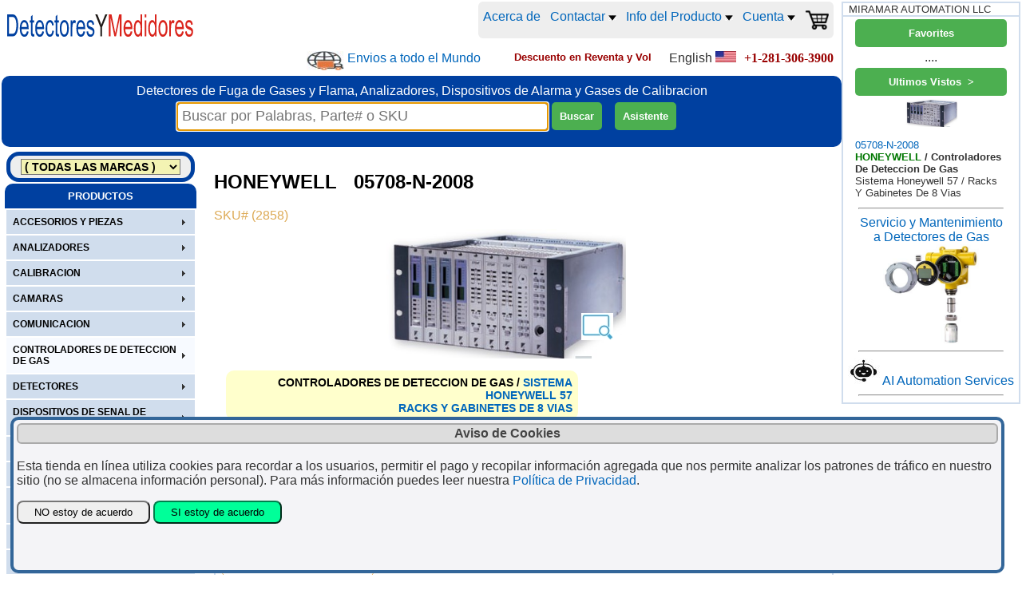

--- FILE ---
content_type: text/html
request_url: https://www.detectoresymedidores.com/DETMEX/product.asp?pid=2858-HONEYWELL_05708-N-2008_sistema_honeywell_57_racks_y_gabinetes_de_8_vias
body_size: 69125
content:
<script src="SpryAssets/SpryTabbedPanels.js" type="text/javascript"></script>
<link href="SpryAssets/SpryTabbedPanels.css" rel="stylesheet" type="text/css" />


<html>
<head>
<!-- Google tag (gtag.js) -->
<script async src="https://www.googletagmanager.com/gtag/js?id=G-60LMMWHF2R"></script>
<script>
  window.dataLayer = window.dataLayer || [];
  function gtag(){dataLayer.push(arguments);}
  gtag('js', new Date());

  gtag('config', 'G-60LMMWHF2R');
</script>
<meta name="viewport" content="width=device-width, initial-scale=1">



	<input type="hidden" name="strvieweditems" id="strvieweditems" value="" />
	<div id="strloveditems" style="display: none;"></div>
		

 
<LINK REL="STYLESHEET" TYPE="text/css" HREF="GSA.css"> 
<LINK REL="STYLESHEET" TYPE="text/css" HREF="CSS.css"> 
<meta NAME="DESCRIPTION" CONTENT="HONEYWELL 05708-N-2008 SISTEMA  57 RACKS Y GABINETES DE 8 VIAS Info del Producto">
<meta NAME="KEYWORDS" CONTENT="HONEYWELL 05708-N-2008, SISTEMA HONEYWELL 57 RACKS Y GABINETES DE 8 VIAS">
<link rel="shortcut icon" type="image/x-icon" href="Company/favicon.ico">
<title>
Honeywell 05708-n-2008 | Racks Y Gabinetes De 8 Vias | Sistema Honeywell 57  | Detectoresymedidores
</title>





<script type="application/ld+json">
{
  "@context": "https://schema.org/",
  "@type": "Product",
  "@id": "https://www.detectoresymedidores.com/DETMEX/product.asp?pid=2858#product",
  "name": "HONEYWELL 05708-N-2008 SISTEMA HONEYWELL 57 RACKS Y GABINETES DE 8 VIAS",
  "image": "https://www.detectoresymedidores.com/DETMEX/PICTURES/zellweger57_Rack.jpg",
  "description": "Rack de acceso frontal Honeywell Zellweger System 57 8W, 0 paneles de obturaci�n *** Eliminaci�n gradual ***",
  "mpn": "05708-N-2008",
  "category": "CONTROLADORES DE DETECCION DE GAS/SISTEMA HONEYWELL 57/RACKS Y GABINETES DE 8 VIAS",
  "sku": "2858",
  "brand": {
    "@type": "Brand",
    "name": "HONEYWELL"
  },
  "offers": {
    "@type": "Offer",
    "url": "https://www.detectoresymedidores.com/DETMEX/product.asp?pid=2858-HONEYWELL_05708-N-2008_sistema_honeywell_57_racks_y_gabinetes_de_8_vias",
    "priceCurrency": "USD", 
    "priceSpecification": {
      "@type": "PriceSpecification",
      "price": "1.00",
      "valueAddedTaxIncluded": false
    },
    "priceValidUntil": "2026-12-31",
    "itemCondition": "https://schema.org/NewCondition",
    "availability": "https://schema.org/Discontinued",
    "seller": {
      "@type": "Organization",
       "name": "DetectoresYMedidores.com"
          }
        }
}
</script>
<script type="application/ld+json">  
{
 "@context": "https://schema.org",
 "@type": "BreadcrumbList",
 "itemListElement":
 [
  {
   "@type": "ListItem",
   "position": 1,
   "item":
   {
    "@id": "https://www.detectoresymedidores.com/DETMEX/default.asp?vendor=HONEYWELL&family=CONTROLADORES+DE+DETECCION+DE+GAS",
	"name": "HONEYWELL CONTROLADORES DE DETECCION DE GAS"
    }
  },
  {
  "@type": "ListItem",
  "position": 2,
  "item":
   {
     "@id": "https://www.detectoresymedidores.com/DETMEX/default.asp?family=CONTROLADORES+DE+DETECCION+DE+GAS&mastercat=SISTEMA+HONEYWELL+57",
     "name": "SISTEMA HONEYWELL 57"
   }
  },
  {
  "@type": "ListItem",
  "position": 3,
  "item":
   {
     "@id": "https://www.detectoresymedidores.com/DETMEX/default.asp?vendor=HONEYWELL&family=CONTROLADORES+DE+DETECCION+DE+GAS&mastercat=SISTEMA+HONEYWELL+57&cat=RACKS+Y+GABINETES+DE+8+VIAS",
     "name": "RACKS Y GABINETES DE 8 VIAS"
   }
  }
 ]
}
</script>
<script type="application/ld+json">
{
  "@context": "https://schema.org",
  "@type": "WebSite",
  "url": "https://www.detectoresymedidores.com",
  "potentialAction": {
    "@type": "SearchAction",
    "target": "https://www.detectoresymedidores.com/DETMEX/search.asp?searchfor={search_term_string}",
    "query-input": "required name=search_term_string"
  }
}
</script>
			<link rel="canonical" href="https://www.detectoresymedidores.com/DETMEX/product.asp?pid=2858-HONEYWELL_05708-N-2008_sistema_honeywell_57_racks_y_gabinetes_de_8_vias" />
			

</head>



<Body class="site" onresize="javascript: getsearchforpos(); light.style.display='none'; light_close.style.display='none';" >



<script language="JavaScript" type="text/javascript">

var flgToggleNav=false;

 function help(helpfile){
         window.open(helpfile, "", "width=650,height=475,resizable=no,scrollbars=yes,toolbar=no,menubar=no");
         return;
}

function OpenForm(formfile, ancho, alto){
         window.open(formfile, "", "width="+ancho+",height="+alto+",resizable=no,scrollbars=yes,toolbar=no,menubar=no");
         return;
}


function toggleNav() {
	flgToggleNav = ! flgToggleNav;
	window.scrollTo(0, 0);
	document.querySelector("#prodsvc").classList.toggle("prodsvc-show");
	
		document.querySelector("#top-searchbar").classList.toggle("top-searchbar-show");
		if(flgToggleNav) {document.querySelector("#top-searchbar #searchfor").setAttribute("size","28");}
		else {document.querySelector(".top-searchbar #searchfor").setAttribute("size","40");}
	
	document.getElementById("MHome").focus;
	searchfortop = document.getElementById("searchfor").offsetTop+40;
    searchforleft = document.getElementById("searchfor").offsetLeft-3;
    //console.log(searchfortop+'/'+searchforleft);
	return flgToggleNav;
}


</script>





    <div id="light" class="white_content"></div>
    <div id="light_close" class="close_overlay">
        <a href = "javascript:void(0)" onclick = "javascript: document.getElementById('light_close').style.display='none'; document.getElementById('light').style.display='none';">
        <img src="Images/icon_close.jpg" border="0"/></a>
    </div>





<!-- NAVIGATION BAR ============================ -->
<script async src="SpryAssets/SpryMenuBar.js" type="text/javascript"></script>
<script src="jquery/stickyfill.min.js"></script>

<!-- Navigation -->

<!-- Top-Nav -->
<nav class="top-nav">
        <div class="topnavlogo">
            <a href="https://www.detectoresymedidores.com/DETMEX/default.asp">
                <figure class="logo">
                    <img src="company/logo.svg" alt="DetectoresYMedidores.com Logo" />
                </figure>
            </a>
        </div>
        <div class="topnavlinks">
            <a href="https://www.detectoresymedidores.com/DETMEX/_About.asp" title="Acerca de DetectoresYMedidores.com">Acerca de</a>
            <!-- CONTACT ============================ -->
            <div class="topnavlinksdropdown">
                <button class="topnavlinksdropbtn">Contactar
                <img src="images/ArrowDropDownMenu.jpg" border="0" />
                </button>
                <div class="topnavlinksdropdown-content">
                    <a href="https://www.detectoresymedidores.com/DETMEX/_Contact.asp" title="Contactar">Contactar</a>
                    <a href="https://www.detectoresymedidores.com/DETMEX/_Support.asp" title="Solicitar">Solicitar</a>
                    <!-- ORDER STATUS SECTION -->
                    <div class="order-status-wrapper">
                        <button class="topnavlinksdropbtn">Order Status&nbsp;&nbsp;&nbsp;&nbsp;&nbsp;&nbsp;&nbsp;&nbsp;&nbsp;
                        <img src="images/ArrowDropDownMenu.jpg" border="0" />
                        </button>
                        <div class="order-submenu">
                            <a href="https://www.detectoresymedidores.com/DETMEX/account.asp?showorders=yes" title="Online Orders" rel="nofollow">Online Orders</a>
                            <a href="https://www.detectoresymedidores.com/DETMEX/OrdersShowCustomerByInvoice.asp" title="All Orders" rel="nofollow">All Orders</a>
                        </div>
                    </div>
                </div>
            </div> 
             <!-- PRODUCT INFO ============================ -->
            <div class="topnavlinksdropdown">
                <button class="topnavlinksdropbtn">Info del Producto
                <img src="images/ArrowDropDownMenu.jpg" border="0" />
                </button>
                <div class="topnavlinksdropdown-content">
                    <a href="https://www.detectoresymedidores.com/DETMEX/_Download.asp" title="LITERATURA"><img src="images/icon_Acrobat.jpg" border="0" alt="LITERATURA" />&nbsp;LITERATURA</a>
                    <a href="https://www.detectoresymedidores.com/DETMEX/Videos.asp" title="Product YouTube Videos"><img src="images/icon_YouTubePlay.jpg" border="0" alt="Product YouTube Videos" />&nbsp;Videos</a>
                    <a href="https://www.detectoresymedidores.com/DETMEX/Subscribe.asp?db=EmailMarketer" title="Subscribe to DetectoresYMedidores.com Newsletter"><img src="images/icon_Newsletter.jpg" border="0" alt="Newsletter" />&nbsp;Newsletter</a>
                </div>
            </div> 
             <!-- ACCOUNT ============================ -->
            <div class="topnavlinksdropdown">
                
                <button class="topnavlinksdropbtn" title="">Cuenta
                <img src="images/ArrowDropDownMenu.jpg" border="0" />
                </button>
                <div class="topnavlinksdropdown-content">
                    
                        <a href="account.asp?DETMEXusernameOff=newuserxxx&userid=" title="Firmarse | Registro Rapido" rel="nofollow">Firmarse | Registro Rapido</a>
                        <!-- ORDER STATUS SECTION -->
                        <div class="order-status-wrapper">
                            <button class="topnavlinksdropbtn">Order Status&nbsp;&nbsp;&nbsp;&nbsp;&nbsp;&nbsp;&nbsp;&nbsp;&nbsp;
                            <img src="images/ArrowDropDownMenu.jpg" border="0" />
                            </button>
                            <div class="order-submenu">
                                <a href="https://www.detectoresymedidores.com/DETMEX/account.asp?showorders=yes" title="Online Orders" rel="nofollow">Online Orders</a>
                                <a href="https://www.detectoresymedidores.com/DETMEX/OrdersShowCustomerByInvoice.asp" title="All Orders" rel="nofollow">All Orders</a>
                            </div>
                        </div>
                    
                    <a href="javascript: void(0)" title="Favorites" onClick="javascript: 
                        var strloveditems = document.getElementById('strloveditems').innerText;
                        if(strloveditems != '') {document.location.href='Default.asp?strskupop='+strloveditems+'&hdr='+encodeURIComponent('Favorite')+'&loved=yes';}
                        " >Favorites</a>
                    <a href="javascript: void(0)" title="Ultimos Vistos" onClick="javascript: 
                        var strvieweditems = document.getElementById('strvieweditems').value;
	                    if(strvieweditems != '') {document.location.href='Default.asp?strskupop='+strvieweditems+'&hdr='+encodeURIComponent('Ultimos Vistos');}
                        " >Ultimos Vistos</a>
                    <a href="javascript: void(0)" title="Delete Site's Cookies" onClick="javascript: 
                        document.location.href='Default.asp?delcookies=yes';" >Delete Store Cookies</a>
                </div>
            </div> 
                    
                <span><a href="https://www.detectoresymedidores.com/DETMEX/cart.asp" class="genLink" title="Shopping Cart" rel="nofollow"><img src="images/cart.png" width="30" border="0" alt="Shopping Cart" /><span id="displayCartQty" style="color: orange;"></span></a></span>
        </div>
</nav><!-- End Nav Bar -->



<nav class="top-nav2">

  <ul>
	<li><div class="shipworldwide"><a href="https://www.detectoresymedidores.com/DETMEX/_Support.asp" title="Envios a todo el Mundo"><img src="images/shipworldwide.jpg" /></a> <a href="https://www.detectoresymedidores.com/DETMEX/_Support.asp" class="genLink">Envios a todo el Mundo</a></div></li>
   <li><font face="Tahoma, Geneva, sans-serif" size="2" color="#990000"><b>
        Descuento en Reventa y Vol
     </b></font></li>
     <li>        &nbsp;&nbsp;&nbsp;English <a href="http://www.gasdetectorsusa.com"><img src="images/flag_US.jpg" border="0" alt="Gas detectors for Noth America"></a>
</li>
   <li>
    	<a href="tel:+1-281-306-3900" class="genLink"><font face="tahoma" size="3" color="#990000"><b>+1-281-306-3900</b></font></a>
       	</li>

  </ul>
  
</nav><!-- End Nav Bar -->


<!-- Stycky Mobile Menu -->
<nav class="nav-mobile" id="nav-mobile">
	<div class="alignfiller"></div>
	<div class="btnNav" id="MHome" onclick="javascript: toggleNav();"><img src="images/icon_Menu.svg" alt="DetectoresYMedidores.com Menu" border="0" /></div>
	<div class="btnNav" onclick="javascript:document.location.href='_contact.asp';"><img src="images/icon_Phone.svg" alt="DetectoresYMedidores.com Telefono" border="0" /></div>
	<div class="btnNav" onclick="javascript:document.location.href='cart.asp';"><img src="images/icon_Cart.svg" alt="DetectoresYMedidores.com Carrito de Compras" border="0" /></div>
</nav>

<script type="text/javascript">
	var navMobile = document.querySelectorAll('.nav-mobile');
	var navLogo = document.querySelectorAll('.top-nav');
	Stickyfill.add(navMobile);
	Stickyfill.add(navLogo);
</script>

<script language="JavaScript" type="text/javascript">
     var respDest;
	 var picAjaxLoader;

      if (window.XMLHttpRequest) {
        xhReq  = new XMLHttpRequest();
      } else if (window.ActiveXObject) {
        xhReq  = new ActiveXObject("Microsoft.XMLHTTP");
      }

  function GetDataAJXL(url,reqParam, divID) {
	  var params =reqParam;
	  respDest = document.getElementById(divID);
	  
	
	
		xhReq.open("POST", url, false);
		xhReq.setRequestHeader("Content-type", "application/x-www-form-urlencoded");
		xhReq.onreadystatechange = onPostSubmit;
		xhReq.send(params);
	  
		 
	}
	
	function onPostSubmit() {
	
	  if (xhReq.readyState==4 || xhReq.readyState=="complete")
		 { 
		  
		  
		  if(xhReq.responseText.toLowerCase().indexOf("timed")>=0){
					alert("El servidor de tarifas de embarque esta sobrecargado, por favor trate de nuevo en un minuto (hacer click en el boton Obtener Tarifas)");
		  }
		 
		 if (xhReq.status == 200)
			{
			respDest.innerHTML = xhReq.responseText;
			return;
			}
			else
			{
			respDest.innerHTML = xhReq.responseText;
			return;
			}
		} 
	}
</script>

<section class="top-container">
    <header>
        

        <div class="top-quicklinks">
            	<tr><td  align="left"><font face="tahoma" size="2">

	</font></td>

	<td align="right"><font face="tahoma" size="2"></font>

	</td></tr>

        </div>
        </div>
    </header>
</section><!-- End Top-Container -->


<div class="bluebar" id="bluebar">
    <div class="top-slogan">
        Detectores de Fuga de Gases y Flama, Analizadores, Dispositivos de Alarma y Gases de Calibracion
    </div>

    <div class="top-searchbar" id="top-searchbar">
        <form name="find" method="post" action="search.asp" class="miniForm">
                        &nbsp;&nbsp;

                        <input name="searchfor" id="searchfor" size="40" maxlength="50" placeholder="Buscar por Palabras, Parte# o SKU" value="" title="Wildcard * allowed for a wider part number search" class="minisearchengine" autofocus tabindex="1" autocomplete="off" onkeyup="
        javascript:
        if (this.value.length >= 3){
            light.style.display='block';
            light.style.top=searchfortop+'px';
            light.style.left=searchforleft+'px';
            light_close.style.display='block';
            light_close.style.top=(searchfortop-6)+'px';
            light_close.style.left=(searchforleft+lightboxwidth+13)+'px';
            }
            else
            {
            light.style.display='none';
            light_close.style.display='none';
            }
        strsearchfor = this.value;
        strkeywords = strsearchfor.replace(/ /gi, 'xxx');
        GetDataAJXL('SearchAutoCompleteGetKeyWords.asp','keywords=' + strkeywords,'light');
        strsearchfor = light.innerHTML;
        if (strsearchfor.indexOf('?') < 0)
            {
            light.style.display='none';
            light_close.style.display='none';
            }
        " />


            <input type="submit" value="Buscar" tabindex="2" class="searchbuttonmag" />&nbsp;&nbsp;&nbsp;
            
            <input type="button" id="btnSearchAdv" value="Asistente" tabindex="3" class="searchbuttonmag" title="Advanced Search Wizard with drop-down filters" onclick="javascript: document.location.href='SearchWizard.asp';" />
            
        </form>
    </div>
</div>

<section class="prodsvc" id="prodsvc">
<nav class="left-nav">


    <div class="ProductsOrVendors">
		
        <Select name="vendorlist" id="vendorlist" tabindex="4" onChange="javascript: GetDataAJXL('CatList.asp','vendorsel=' + this.value,'nav-products');">
        <option value="*">( TODAS LAS MARCAS )</option>
        <option value="ACD" >ACD</option><option value="AMS" >AMS</option><option value="ANALYTICAL+TECHNOLOGY" >ANALYTICAL TECHNOLOGY</option><option value="AUTOMATION+DIRECT" >AUTOMATION DIRECT</option><option value="BW" >BW</option><option value="CALIBRATION+TECHNOLOGIES" >CALIBRATION TECHNOLOGIES</option><option value="COOL+AIR" >COOL AIR</option><option value="DELPHIAN" >DELPHIAN</option><option value="DETCON" >DETCON</option><option value="DET%2DTRONICS" >DET-TRONICS</option><option value="E2S" >E2S</option><option value="ESP+SAFETY" >ESP SAFETY</option><option value="FELIX" >FELIX</option><option value="FHF" >FHF</option><option value="GAS+CLIP" >GAS CLIP</option><option value="GAS+DETECTORS+USA" >GAS DETECTORS USA</option><option value="GDS" >GDS</option><option value="HARVARD" >HARVARD</option><option value="HONEYWELL" >HONEYWELL</option><option value="INDUSTRIAL+SCIENTIFIC" >INDUSTRIAL SCIENTIFIC</option><option value="INFRARED+INDUSTRIES" >INFRARED INDUSTRIES</option><option value="INTEC" >INTEC</option><option value="ION+SCIENCE" >ION SCIENCE</option><option value="IVC" >IVC</option><option value="KWIKDRAW" >KWIKDRAW</option><option value="MACURCO" >MACURCO</option><option value="MEDC" >MEDC</option><option value="MPOWER" >MPOWER</option><option value="MRU" >MRU</option><option value="NOTIFIER" >NOTIFIER</option><option value="NOVA" >NOVA</option><option value="PORTAGAS" >PORTAGAS</option><option value="PROSENSE" >PROSENSE</option><option value="RC+SYSTEMS" >RC SYSTEMS</option><option value="RHINO" >RHINO</option><option value="SIMPLEX+TYCO" >SIMPLEX TYCO</option><option value="SIMTRONICS" >SIMTRONICS</option><option value="SOLO" >SOLO</option><option value="SPECTREX" >SPECTREX</option><option value="SYSTEM+SENSOR" >SYSTEM SENSOR</option><option value="TESTIFIRE" >TESTIFIRE</option><option value="UNIPHOS" >UNIPHOS</option><option value="UNITED+SECURITY" >UNITED SECURITY</option><option value="*">( TODAS LAS MARCAS )</option>
        </select>
    </div>



	<div class="ProductsAndServices">
    	<font face="Arial, Helvetica, sans-serif" size="2" color="#FFFFFF"><b>
		PRODUCTOS</b></font>
    </div>
    

    
	<div class="nav-products" id="nav-products">
        

<ul class="navultop">

	<li class="navbiz"><a href="#"><div>Cuenta</div></a>
        <ul class="navuldropdown">
            
                <li><a href="account.asp?DETMEXusernameOff=newuserxxx&userid=" rel="nofollow">Firmarse | Registro Rapido</a></li>
                <li><a href="https://www.detectoresymedidores.com/DETMEX/account.asp?showorders=yes" title="Online Orders" rel="nofollow">Online Order Status</a></li>
                <li><a href="https://www.detectoresymedidores.com/DETMEX/OrdersShowCustomerByInvoice.asp" title="All Orders" rel="nofollow">All Order Status</a></li>
            
            <li><a href="javascript: void(0)" class="genLink" title="Favorites" onClick="javascript: 
                var strloveditems = document.getElementById('strloveditems').innerText;
                if(strloveditems != '') {document.location.href='Default.asp?strskupop='+strloveditems+'&hdr='+encodeURIComponent('Favorite')+'&loved=yes';}
                " ><div>Favorites</div></a>
            </li>
        </ul>
    </li>
    <li class="navbiz"><a href="#"><div>DetectoresYMedidores.com INFO</div></a>
        <ul class="navuldropdown">
            <li><a href="https://www.detectoresymedidores.com/DETMEX/_About.asp" title="About DetectoresYMedidores.com"><div>Acerca de</div></a></li>
            <li><a href="https://www.detectoresymedidores.com/DETMEX/_Contact.asp" title="Contact DetectoresYMedidores.com"><div>Contactar</div></a></li>
            <li><a href="https://www.detectoresymedidores.com/DETMEX/_Support.asp" ><div>Solicitar</div></a></li>
            <li><a href="https://www.detectoresymedidores.com/DETMEX/account.asp?showorders=yes"><div>Online Order Status</div></a></li>
            <li><a href="https://www.detectoresymedidores.com/DETMEX/OrdersShowCustomerByInvoice.asp"><div>All Order Status</div></a></li>
            <li><a href="https://www.detectoresymedidores.com/DETMEX/_About.asp#imprint" ><div>Imprint</div></a></li>
            <li><a href="https://www.detectoresymedidores.com/DETMEX/_TermsAndConditions.asp" ><div>Terminos y Condiciones</div></a></li>
            <li><a href="https://www.detectoresymedidores.com/DETMEX/_Privacy.asp" ><div>Privacy</div></a></li>
            <li><a href="https://www.detectoresymedidores.com/DETMEX/_SellOn.asp" ><div>Sell Here</div></a></li>
            <li>        &nbsp;&nbsp;&nbsp;English <a href="http://www.gasdetectorsusa.com"><img src="images/flag_US.jpg" border="0" alt="Gas detectors for Noth America"></a>
</li>
            <li><a href="https://www.detectoresymedidores.com/DETMEX/_download.asp"><div>LITERATURA</div></a></li>
            <li><a href="https://www.detectoresymedidores.com/DETMEX/videos.asp"><div>Videos</div></a></li>
            <li><a href="https://www.detectoresymedidores.com/DETMEX/Subscribe.asp?db=EmailMarketer" title="Subscribe to DetectoresYMedidores.com Newsletter"><div>Newsletter</div></li>
        </ul>
    </li>
			
				<li class=""><a href="#">
					<div>ACCESORIOS Y PIEZAS</div></a>
					<ul class="navuldropdown">
						
			
					<li><a href="Default.asp?family=ACCESORIOS+Y+PIEZAS&mastercat=A+PRUEBA+DE+LA+INTEMPERIE"><div>A Prueba De La Intemperie</div></a></li>
					
					<li><a href="Default.asp?family=ACCESORIOS+Y+PIEZAS&mastercat=ACCESORIOS"><div>Accesorios</div></a></li>
					
					<li><a href="Default.asp?family=ACCESORIOS+Y+PIEZAS&mastercat=ADAPTADORES"><div>Adaptadores</div></a></li>
					
					<li><a href="Default.asp?family=ACCESORIOS+Y+PIEZAS&mastercat=ALARMAS"><div>Alarmas</div></a></li>
					
					<li><a href="Default.asp?family=ACCESORIOS+Y+PIEZAS&mastercat=ANUNCIADORES"><div>Anunciadores</div></a></li>
					
					<li><a href="Default.asp?family=ACCESORIOS+Y+PIEZAS&mastercat=BATERIAS"><div>Baterias</div></a></li>
					
					<li><a href="Default.asp?family=ACCESORIOS+Y+PIEZAS&mastercat=BOMBILLAS"><div>Bombillas</div></a></li>
					
					<li><a href="Default.asp?family=ACCESORIOS+Y+PIEZAS&mastercat=CABEZAS+SENSORAS"><div>Cabezas Sensoras</div></a></li>
					
					<li><a href="Default.asp?family=ACCESORIOS+Y+PIEZAS&mastercat=CABLES"><div>Cables</div></a></li>
					
					<li><a href="Default.asp?family=ACCESORIOS+Y+PIEZAS&mastercat=CAJA+DE+CONEXIONES+%2B+PANTALLA"><div>Caja De Conexiones + Pantalla</div></a></li>
					
					<li><a href="Default.asp?family=ACCESORIOS+Y+PIEZAS&mastercat=CALIBRACION"><div>Calibracion</div></a></li>
					
					<li><a href="Default.asp?family=ACCESORIOS+Y+PIEZAS&mastercat=CELDAS+DE+FLUJO"><div>Celdas De Flujo</div></a></li>
					
					<li><a href="Default.asp?family=ACCESORIOS+Y+PIEZAS&mastercat=COMBUSTIBLE%2DACEITE+HIDRAULICO"><div>Combustible-aceite Hidraulico</div></a></li>
					
					<li><a href="Default.asp?family=ACCESORIOS+Y+PIEZAS&mastercat=COMUNICACION"><div>Comunicacion</div></a></li>
					
					<li><a href="Default.asp?family=ACCESORIOS+Y+PIEZAS&mastercat=CONVERTIDORES"><div>Convertidores</div></a></li>
					
					<li><a href="Default.asp?family=ACCESORIOS+Y+PIEZAS&mastercat=DESMONTAJE+Y+LIMPIEZA"><div>Desmontaje Y Limpieza</div></a></li>
					
					<li><a href="Default.asp?family=ACCESORIOS+Y+PIEZAS&mastercat=ENSAMBLAJE"><div>Ensamblaje</div></a></li>
					
					<li><a href="Default.asp?family=ACCESORIOS+Y+PIEZAS&mastercat=ESTACIONES+DE+CALIBRACION"><div>Estaciones De Calibracion</div></a></li>
					
					<li><a href="Default.asp?family=ACCESORIOS+Y+PIEZAS&mastercat=EXPANSION"><div>Expansion</div></a></li>
					
					<li><a href="Default.asp?family=ACCESORIOS+Y+PIEZAS&mastercat=FILTROS"><div>Filtros</div></a></li>
					
					<li><a href="Default.asp?family=ACCESORIOS+Y+PIEZAS&mastercat=FUENTES+DE+ALIMENTACION"><div>Fuentes De Alimentacion</div></a></li>
					
					<li><a href="Default.asp?family=ACCESORIOS+Y+PIEZAS&mastercat=GABINETES"><div>Gabinetes</div></a></li>
					
					<li><a href="Default.asp?family=ACCESORIOS+Y+PIEZAS&mastercat=GENERADORES+DE+GAS"><div>Generadores De Gas</div></a></li>
					
					<li><a href="Default.asp?family=ACCESORIOS+Y+PIEZAS&mastercat=HUMO"><div>Humo</div></a></li>
					
					<li><a href="Default.asp?family=ACCESORIOS+Y+PIEZAS&mastercat=JUNTAS"><div>Juntas</div></a></li>
					
					<li><a href="Default.asp?family=ACCESORIOS+Y+PIEZAS&mastercat=KITS+DE+CALIBRACION"><div>Kits De Calibracion</div></a></li>
					
					<li><a href="Default.asp?family=ACCESORIOS+Y+PIEZAS&mastercat=KITS+DE+CALIBRACION+DE+CAMPO"><div>Kits De Calibracion De Campo</div></a></li>
					
					<li><a href="Default.asp?family=ACCESORIOS+Y+PIEZAS&mastercat=KITS+DE+CONDUCTOS"><div>Kits De Conductos</div></a></li>
					
					<li><a href="Default.asp?family=ACCESORIOS+Y+PIEZAS&mastercat=KITS+RESISTENTES+A+LA+INTEMPERIE"><div>Kits Resistentes A La Intemperie</div></a></li>
					
					<li><a href="Default.asp?family=ACCESORIOS+Y+PIEZAS&mastercat=LED"><div>Led</div></a></li>
					
					<li><a href="Default.asp?family=ACCESORIOS+Y+PIEZAS&mastercat=MRU"><div>Mru</div></a></li>
					
					<li><a href="Default.asp?family=ACCESORIOS+Y+PIEZAS&mastercat=OPCIONES"><div>Opciones</div></a></li>
					
					<li><a href="Default.asp?family=ACCESORIOS+Y+PIEZAS&mastercat=PANELES"><div>Paneles</div></a></li>
					
					<li><a href="Default.asp?family=ACCESORIOS+Y+PIEZAS&mastercat=PARTES"><div>Partes</div></a></li>
					
					<li><a href="Default.asp?family=ACCESORIOS+Y+PIEZAS&mastercat=PROTECTORES+DE+LENTE"><div>Protectores De Lente</div></a></li>
					
					<li><a href="Default.asp?family=ACCESORIOS+Y+PIEZAS&mastercat=PUNTOS+DE+ACCESO"><div>Puntos De Acceso</div></a></li>
					
					<li><a href="Default.asp?family=ACCESORIOS+Y+PIEZAS&mastercat=SENSORES"><div>Sensores</div></a></li>
					
					<li><a href="Default.asp?family=ACCESORIOS+Y+PIEZAS&mastercat=SENSORES+%28REEMPLAZO%29"><div>Sensores (reemplazo)</div></a></li>
					
					<li><a href="Default.asp?family=ACCESORIOS+Y+PIEZAS&mastercat=SOFTWARE"><div>Software</div></a></li>
					
					<li><a href="Default.asp?family=ACCESORIOS+Y+PIEZAS&mastercat=TARJETAS"><div>Tarjetas</div></a></li>
					
					<li><a href="Default.asp?family=ACCESORIOS+Y+PIEZAS&mastercat=TARJETAS+DE+VISUALIZACION"><div>Tarjetas De Visualizacion</div></a></li>
					
					<li><a href="Default.asp?family=ACCESORIOS+Y+PIEZAS&mastercat=TRANSMISORES"><div>Transmisores</div></a></li>
					
					<li><a href="Default.asp?family=ACCESORIOS+Y+PIEZAS&mastercat=TRAZADO+ABIERTO"><div>Trazado Abierto</div></a></li>
					
					<li><a href="Default.asp?family=ACCESORIOS+Y+PIEZAS&mastercat=VIDRIOS+ROMPIBLES"><div>Vidrios Rompibles</div></a></li>
					
					</ul>
				</li>
			
				<li class=""><a href="#">
					<div>ANALIZADORES</div></a>
					<ul class="navuldropdown">
						
			
					<li><a href="Default.asp?family=ANALIZADORES&mastercat=COMBUSTION"><div>Combustion</div></a></li>
					
					<li><a href="Default.asp?family=ANALIZADORES&mastercat=EMISIONES"><div>Emisiones</div></a></li>
					
					<li><a href="Default.asp?family=ANALIZADORES&mastercat=EMISIONES%2DCOMBUSTION"><div>Emisiones-combustion</div></a></li>
					
					<li><a href="Default.asp?family=ANALIZADORES&mastercat=MADUREZ+DEL+PRODUCTO"><div>Madurez Del Producto</div></a></li>
					
					<li><a href="Default.asp?family=ANALIZADORES&mastercat=MULTIFUNCION"><div>Multifuncion</div></a></li>
					
					<li><a href="Default.asp?family=ANALIZADORES&mastercat=PUREZA+DEL+HIDROGENO"><div>Pureza Del Hidrogeno</div></a></li>
					
					<li><a href="Default.asp?family=ANALIZADORES&mastercat=VERTEDERO+DE+BIOGAS%2DAGUAS+RESIDUALES"><div>Vertedero De Biogas-aguas Residuales</div></a></li>
					
					<li><a href="Default.asp?family=ANALIZADORES&mastercat=VERTEDERO+DE+BIOGAS%2DCOMBUSTION%2DAGUAS+RESIDUALES"><div>Vertedero De Biogas-combustion-aguas Residuales</div></a></li>
					
					</ul>
				</li>
			
				<li class=""><a href="#">
					<div>CALIBRACION</div></a>
					<ul class="navuldropdown">
						
			
					<li><a href="Default.asp?family=CALIBRACION&mastercat=ACCESORIOS+Y+PIEZAS"><div>Accesorios Y Piezas</div></a></li>
					
					<li><a href="Default.asp?family=CALIBRACION&mastercat=AEROSOLES+BOMBA+DE+GAS"><div>Aerosoles Bomba De Gas</div></a></li>
					
					<li><a href="Default.asp?family=CALIBRACION&mastercat=CALIBRACION+DE+GAS+CIENTIFICA+INDUSTRIAL"><div>Calibracion De Gas Cientifica Industrial</div></a></li>
					
					<li><a href="Default.asp?family=CALIBRACION&mastercat=CALIBRACION+DE+GAS+HONEYWELL"><div>Calibracion De Gas Honeywell</div></a></li>
					
					<li><a href="Default.asp?family=CALIBRACION&mastercat=CALIBRACION+DE+GAS+MACURCO"><div>Calibracion De Gas Macurco</div></a></li>
					
					<li><a href="Default.asp?family=CALIBRACION&mastercat=CALIBRACION+DE+GAS+MANNING%2DHONEYWELL"><div>Calibracion De Gas Manning-honeywell</div></a></li>
					
					<li><a href="Default.asp?family=CALIBRACION&mastercat=CALIBRACION+DE+GAS+SISTEMAS+RAE"><div>Calibracion De Gas Sistemas Rae</div></a></li>
					
					<li><a href="Default.asp?family=CALIBRACION&mastercat=CELDAS+DE+CALIBRACION+DE+GAS"><div>Celdas De Calibracion De Gas</div></a></li>
					
					<li><a href="Default.asp?family=CALIBRACION&mastercat=CELDAS+DE+GAS+DE+CALIBRACION"><div>Celdas De Gas De Calibracion</div></a></li>
					
					<li><a href="Default.asp?family=CALIBRACION&mastercat=DETECTORES+DE+GAS+%28PORTATILES%29"><div>Detectores De Gas (portatiles)</div></a></li>
					
					<li><a href="Default.asp?family=CALIBRACION&mastercat=FRASCOS+%28PROBADORES+DE+FUNCIONALIDAD%29"><div>Frascos (probadores De Funcionalidad)</div></a></li>
					
					<li><a href="Default.asp?family=CALIBRACION&mastercat=GAS+DE+CALIBRACION"><div>Gas De Calibracion</div></a></li>
					
					<li><a href="Default.asp?family=CALIBRACION&mastercat=GAS+DE+CALIBRACION+BW"><div>Gas De Calibracion Bw</div></a></li>
					
					<li><a href="Default.asp?family=CALIBRACION&mastercat=GAS+DE+CALIBRACION+GDS"><div>Gas De Calibracion Gds</div></a></li>
					
					<li><a href="Default.asp?family=CALIBRACION&mastercat=GAS+DE+CALIBRACION+MSA"><div>Gas De Calibracion Msa</div></a></li>
					
					<li><a href="Default.asp?family=CALIBRACION&mastercat=GAS+DE+CALIBRACION+SCOTT"><div>Gas De Calibracion Scott</div></a></li>
					
					<li><a href="Default.asp?family=CALIBRACION&mastercat=GENERADORES+DE+GAS+DE+CALIBRACION"><div>Generadores De Gas De Calibracion</div></a></li>
					
					<li><a href="Default.asp?family=CALIBRACION&mastercat=KITS+DE+CALIBRACION"><div>Kits De Calibracion</div></a></li>
					
					<li><a href="Default.asp?family=CALIBRACION&mastercat=KITS+DE+CALIBRACION+DE+CAMPO"><div>Kits De Calibracion De Campo</div></a></li>
					
					<li><a href="Default.asp?family=CALIBRACION&mastercat=KITS+DE+CALIBRACION+GDS"><div>Kits De Calibracion Gds</div></a></li>
					
					<li><a href="Default.asp?family=CALIBRACION&mastercat=MODULOS+DE+CALIBRACION+ESTANDAR"><div>Modulos De Calibracion Estandar</div></a></li>
					
					</ul>
				</li>
			
				<li class=""><a href="#">
					<div>CAMARAS</div></a>
					<ul class="navuldropdown">
						
			
					<li><a href="Default.asp?family=CAMARAS&mastercat=A+PRUEBA+DE+EXPLOSION"><div>A Prueba De Explosion</div></a></li>
					
					</ul>
				</li>
			
				<li class=""><a href="#">
					<div>COMUNICACION</div></a>
					<ul class="navuldropdown">
						
			
					<li><a href="Default.asp?family=COMUNICACION&mastercat=TELEFONOS"><div>Telefonos</div></a></li>
					
					</ul>
				</li>
			
				<li class="MenuBarItemSelected"><a href="#">
					<div>CONTROLADORES DE DETECCION DE GAS</div></a>
					<ul class="navuldropdown">
						
			
					<li><a href="Default.asp?family=CONTROLADORES+DE+DETECCION+DE+GAS&mastercat=CONTROLADORES+MULTIPUNTO"><div>Controladores Multipunto</div></a></li>
					
					<li><a href="Default.asp?family=CONTROLADORES+DE+DETECCION+DE+GAS&mastercat=PIEZAS+HONEYWELL+TOUCHPOINT+PLUS"><div>Piezas Honeywell Touchpoint Plus</div></a></li>
					
					<li><a href="Default.asp?family=CONTROLADORES+DE+DETECCION+DE+GAS&mastercat=PIEZAS+HONEYWELL+TOUCHPOINT+PRO"><div>Piezas Honeywell Touchpoint Pro</div></a></li>
					
					<li><a href="Default.asp?family=CONTROLADORES+DE+DETECCION+DE+GAS&mastercat=SISTEMA+HONEYWELL+57"><div>Sistema Honeywell 57</div></a></li>
					
					</ul>
				</li>
			
				<li class=""><a href="#">
					<div>DETECTORES</div></a>
					<ul class="navuldropdown">
						
			
					<li><a href="Default.asp?family=DETECTORES&mastercat=DETECTORES+DE+FLAMA"><div>Detectores De Flama</div></a></li>
					
					<li><a href="Default.asp?family=DETECTORES&mastercat=DETECTORES+DE+FUGAS"><div>Detectores De Fugas</div></a></li>
					
					<li><a href="Default.asp?family=DETECTORES&mastercat=DETECTORES+DE+GAS+%28A+PRUEBA+DE+EXPLOSION%29"><div>Detectores De Gas (a Prueba De Explosion)</div></a></li>
					
					<li><a href="Default.asp?family=DETECTORES&mastercat=DETECTORES+DE+GAS+%28APARCAMIENTOS+Y+TUNELES%29"><div>Detectores De Gas (aparcamientos Y Tuneles)</div></a></li>
					
					<li><a href="Default.asp?family=DETECTORES&mastercat=DETECTORES+DE+GAS+%28DE+USO+GENERAL%29"><div>Detectores De Gas (de Uso General)</div></a></li>
					
					<li><a href="Default.asp?family=DETECTORES&mastercat=DETECTORES+DE+GAS+%28ESPACIO+CONFINADO%29"><div>Detectores De Gas (espacio Confinado)</div></a></li>
					
					<li><a href="Default.asp?family=DETECTORES&mastercat=DETECTORES+DE+GAS+%28MANUALES%29"><div>Detectores De Gas (manuales)</div></a></li>
					
					<li><a href="Default.asp?family=DETECTORES&mastercat=DETECTORES+DE+GAS+%28PORTATILES%29"><div>Detectores De Gas (portatiles)</div></a></li>
					
					<li><a href="Default.asp?family=DETECTORES&mastercat=DETECTORES+DE+GAS+%28USO+GENERAL%29"><div>Detectores De Gas (uso General)</div></a></li>
					
					<li><a href="Default.asp?family=DETECTORES&mastercat=HUMO"><div>Humo</div></a></li>
					
					<li><a href="Default.asp?family=DETECTORES&mastercat=HUMO+%28IONIZACION%29"><div>Humo (ionizacion)</div></a></li>
					
					<li><a href="Default.asp?family=DETECTORES&mastercat=TERMAL"><div>Termal</div></a></li>
					
					<li><a href="Default.asp?family=DETECTORES&mastercat=TRAZADO+ABIERTO"><div>Trazado Abierto</div></a></li>
					
					</ul>
				</li>
			
				<li class=""><a href="#">
					<div>DISPOSITIVOS DE SENAL DE ALARMA</div></a>
					<ul class="navuldropdown">
						
			
					<li><a href="Default.asp?family=DISPOSITIVOS+DE+SENAL+DE+ALARMA&mastercat=A+PRUEBA+DE+EXPLOSION"><div>A Prueba De Explosion</div></a></li>
					
					<li><a href="Default.asp?family=DISPOSITIVOS+DE+SENAL+DE+ALARMA&mastercat=A+PRUEBA+DE+LA+INTEMPERIE"><div>A Prueba De La Intemperie</div></a></li>
					
					<li><a href="Default.asp?family=DISPOSITIVOS+DE+SENAL+DE+ALARMA&mastercat=ATEX+EEXD"><div>Atex Eexd</div></a></li>
					
					<li><a href="Default.asp?family=DISPOSITIVOS+DE+SENAL+DE+ALARMA&mastercat=ATEX+EEXDE"><div>Atex Eexde</div></a></li>
					
					<li><a href="Default.asp?family=DISPOSITIVOS+DE+SENAL+DE+ALARMA&mastercat=ATEX+EEXE"><div>Atex Eexe</div></a></li>
					
					<li><a href="Default.asp?family=DISPOSITIVOS+DE+SENAL+DE+ALARMA&mastercat=ATEX+EEXED"><div>Atex Eexed</div></a></li>
					
					<li><a href="Default.asp?family=DISPOSITIVOS+DE+SENAL+DE+ALARMA&mastercat=ATEX+EEXIA"><div>Atex Eexia</div></a></li>
					
					<li><a href="Default.asp?family=DISPOSITIVOS+DE+SENAL+DE+ALARMA&mastercat=ATEX+EXD"><div>Atex Exd</div></a></li>
					
					<li><a href="Default.asp?family=DISPOSITIVOS+DE+SENAL+DE+ALARMA&mastercat=ATEX+EXDE"><div>Atex Exde</div></a></li>
					
					<li><a href="Default.asp?family=DISPOSITIVOS+DE+SENAL+DE+ALARMA&mastercat=ATEX+EXE"><div>Atex Exe</div></a></li>
					
					<li><a href="Default.asp?family=DISPOSITIVOS+DE+SENAL+DE+ALARMA&mastercat=ATEX+EXIA"><div>Atex Exia</div></a></li>
					
					<li><a href="Default.asp?family=DISPOSITIVOS+DE+SENAL+DE+ALARMA&mastercat=CLASE+I"><div>Clase I</div></a></li>
					
					<li><a href="Default.asp?family=DISPOSITIVOS+DE+SENAL+DE+ALARMA&mastercat=CLASE+I+DIV+1"><div>Clase I Div 1</div></a></li>
					
					<li><a href="Default.asp?family=DISPOSITIVOS+DE+SENAL+DE+ALARMA&mastercat=CLASE+I+DIV+2"><div>Clase I Div 2</div></a></li>
					
					<li><a href="Default.asp?family=DISPOSITIVOS+DE+SENAL+DE+ALARMA&mastercat=CLASE+I+DIV+2+Y+CLASE+II+DIV+2"><div>Clase I Div 2 Y Clase Ii Div 2</div></a></li>
					
					<li><a href="Default.asp?family=DISPOSITIVOS+DE+SENAL+DE+ALARMA&mastercat=INTERIOR"><div>Interior</div></a></li>
					
					<li><a href="Default.asp?family=DISPOSITIVOS+DE+SENAL+DE+ALARMA&mastercat=TRABAJO+PESADO"><div>Trabajo Pesado</div></a></li>
					
					<li><a href="Default.asp?family=DISPOSITIVOS+DE+SENAL+DE+ALARMA&mastercat=ZONA+0"><div>Zona 0</div></a></li>
					
					<li><a href="Default.asp?family=DISPOSITIVOS+DE+SENAL+DE+ALARMA&mastercat=ZONA+0%2C+ZONA+1+Y+ZONA+2"><div>Zona 0, Zona 1 Y Zona 2</div></a></li>
					
					<li><a href="Default.asp?family=DISPOSITIVOS+DE+SENAL+DE+ALARMA&mastercat=ZONA+1+Y+ZONA+2"><div>Zona 1 Y Zona 2</div></a></li>
					
					</ul>
				</li>
			
				<li class=""><a href="#">
					<div>FILTRACION DE FLUIDOS</div></a>
					<ul class="navuldropdown">
						
			
					<li><a href="Default.asp?family=FILTRACION+DE+FLUIDOS&mastercat=COMBUSTIBLE%2DACEITE+HIDRAULICO"><div>Combustible-aceite Hidraulico</div></a></li>
					
					</ul>
				</li>
			
				<li class=""><a href="#">
					<div>MONITORES</div></a>
					<ul class="navuldropdown">
						
			
					<li><a href="Default.asp?family=MONITORES&mastercat=HIDROGENO+EN+GAS+NATURAL"><div>Hidrogeno En Gas Natural</div></a></li>
					
					<li><a href="Default.asp?family=MONITORES&mastercat=ODORANTE+EN+GAS+NATURAL"><div>Odorante En Gas Natural</div></a></li>
					
					<li><a href="Default.asp?family=MONITORES&mastercat=SISTEMAS+DE+MUESTREO"><div>Sistemas De Muestreo</div></a></li>
					
					<li><a href="Default.asp?family=MONITORES&mastercat=SULFURO+DE+HIDROGENO+EN+GAS+NATURAL"><div>Sulfuro De Hidrogeno En Gas Natural</div></a></li>
					
					</ul>
				</li>
			
				<li class=""><a href="#">
					<div>PANEL DE CONTROL DE ALARMA CONTRA INCENDIOS</div></a>
					<ul class="navuldropdown">
						
			
					<li><a href="Default.asp?family=PANEL+DE+CONTROL+DE+ALARMA+CONTRA+INCENDIOS&mastercat=DIRECCIONABLE"><div>Direccionable</div></a></li>
					
					</ul>
				</li>
			
				<li class=""><a href="#">
					<div>PROBADORES</div></a>
					<ul class="navuldropdown">
						
			
					<li><a href="Default.asp?family=PROBADORES&mastercat=AEROSOLES+%28QUITAPOLVO%29"><div>Aerosoles (quitapolvo)</div></a></li>
					
					<li><a href="Default.asp?family=PROBADORES&mastercat=AEROSOLES+MONOXIDO+DE+CARBONO"><div>Aerosoles Monoxido De Carbono</div></a></li>
					
					<li><a href="Default.asp?family=PROBADORES&mastercat=HUMO+DE+AEROSOLES"><div>Humo De Aerosoles</div></a></li>
					
					<li><a href="Default.asp?family=PROBADORES&mastercat=PROBADORES+DE+DETECTOR+DE+HUMO+TERMICO"><div>Probadores De Detector De Humo Termico</div></a></li>
					
					<li><a href="Default.asp?family=PROBADORES&mastercat=PROBADORES+DE+DETECTORES+DE+CALOR"><div>Probadores De Detectores De Calor</div></a></li>
					
					<li><a href="Default.asp?family=PROBADORES&mastercat=PROBADORES+DE+DETECTORES+DE+HUMO"><div>Probadores De Detectores De Humo</div></a></li>
					
					</ul>
				</li>
			
				<li class=""><a href="#">
					<div>SERVICIOS</div></a>
					<ul class="navuldropdown">
						
			
					<li><a href="Default.asp?family=SERVICIOS&mastercat=INTEGRACION+DE+SISTEMAS"><div>Integracion De Sistemas</div></a></li>
					
					</ul>
				</li>
			
				<li class=""><a href="#">
					<div>TUBOS</div></a>
					<ul class="navuldropdown">
						
			
					<li><a href="Default.asp?family=TUBOS&mastercat=ACCESORIOS"><div>Accesorios</div></a></li>
					
					<li><a href="Default.asp?family=TUBOS&mastercat=PARTES"><div>Partes</div></a></li>
					
					<li><a href="Default.asp?family=TUBOS&mastercat=TUBOS+DE+CORTO+PLAZO"><div>Tubos De Corto Plazo</div></a></li>
					
					<li><a href="Default.asp?family=TUBOS&mastercat=TUBOS+DOSIMETROS+A+LARGO+PLAZO"><div>Tubos Dosimetros A Largo Plazo</div></a></li>
					
					</ul>
				</li>
</ul>


<div class="navprodsbottom"></div>

	<tr><td align="center" BgColor = "#FFFFFF" colspan="2">
	<a href="http://www.cdc.gov/niosh/npg/" target="_new" class="genLink">
		<img src="images/Justice.jpg" border="0" alt="Limites de Exposicion"><br>
		<font face="arial" size="1"><b>[ L�mites de Exposici�n NIOSH ]</b></font></a>
     </td></tr>

	<tr><td align="center" BgColor = "#FFFFFF" colspan="2"><font face="Tahoma" size="2" color="#990000"><b>Precios L.A.B. Houston, TX EEUU</b></font></td></tr>



<br>



	</div>
    
    <div class="nav-companyInfo">
				<table width="235" bgcolor="#f0f0f0" align="center" cellpadding="4">
               <tr><td>
				<center><img src="images/Logo_PaymentFormsOf.jpg" /><br/>
					<img src="images/Logo_WireTransfer.jpg" /><img src="images/Logo_Zelle.jpg" /></center>


				   <p align="justify"><font color="#404040" face="Arial, Helvetica, sans-serif" size="2">

				   <ul>
				   		<li><p align="justify"><b>GasDetectorsUSA.com</b> provides a wide variety of industrial gas leak detection devices including <b>toxic, oxygen and
                        combustibles</b> with <b>Hazardous Area, Explosion Proof, UL, Atex and CSA</b> certifications.

					<li>We distribute
				   		<ul>
				   			<li>Fixed gas leak detectors.</li>
				   			<li>Portable gas detectors.</li>
				   			<li>Multi-Point gas controllers.</li>
				   			<li>Calibration Gases.</li>
				   			<li>Alarm Signal Devices.</li>
				   			<li>Flame Detectors.</li>
				   			<li>Biogas and Combustion Analyzers.</li>
				   			<li>Process Monitors.</li>

				   		</ul></li>

				   </font>
				 </ul></p>

				   <hr>
				   <p><font color="#404040" face="arial" size="2"><b>
				   Houston, TX USA  </b><br>

				   </font>
             </td></tr>
           </table>

    </div>

 </nav><!-- End Left Nav Bar -->
</section>

<script language="JavaScript" type="text/javascript">

   function getsearchforpos(){
        searchfortop = document.getElementById("searchfor").offsetTop+110;
        searchforleft = document.getElementById("searchfor").offsetLeft-5;
        lightboxwidth = window.innerWidth*0.5+15;
         //console.log(searchfortop+'/'+searchforleft);
    }

    var light = document.getElementById('light');
    var light_close = document.getElementById('light_close');
    var searchfortop = 100;
    var searchforleft = 100;
    var lightboxwidth = 100;
    var strsearchfor = '';
    var strkeywords = '';
    getsearchforpos();
</script>







<!-- ************************************************************* PRODUCT SECTION ********************************************************************** -->

<section class="product-container">

	<form method="post" name="product" action="https://www.detectoresymedidores.com/DETMEX/cart.asp">
	

	

	<h1 style="width: 100%; float: left;">HONEYWELL &nbsp;
	<span id="catalogwithoptions0">05708-N-2008</span>
	
	</h1>
	

	<div class="productheader" style="width: 100%;">
		<div class="prodtopnomob">
			<div style="width: 100%;">
				<div style="width: 20%; float: left;">
					<font size="3" face="Arial" color="#DA5"> 
						SKU# (2858)
					</font>
				</div>
				<div style="width: 79%; float: left; text-align: right;">
					
				
				</div>
			</div>

		</div>
			

		<div id="prodbuyinfotopleft" style="align-items: left; justify-content: left; text-align: left; background-color: #EEEEEE; float: left; height: 6em; padding: .4em 0 .3em 0;">
		
			
			
		
		</div>


		<div id="prodbuyinfotopright" style="align-items: right; justify-content: right; text-align: right; background-color: #EEEEEE; float: left; height: 6em; padding: .4em 0 .3em 0;">
			
				<font face="Tahoma, Geneva, sans-serif" size="2"><b>
				<a href="javascript:void(0)" class="genLink" onClick="javascsript:
				TabbedPanels1.showPanel(0);
				document.location.href='#TabbedPanels1';   
				">
				<font size="3">Info del Producto</a></font>  &nbsp;&nbsp;
				
					<a href="javascript:void(0)" class="genLink" onClick="javascsript:
					TabbedPanels1.showPanel(nTabIndex);
					document.location.href='#TabbedPanels1';   
					">        	
					<img src="Images/icon_Acrobat.jpg" border="0"/></a>
				
				</b></font><br/>
				<img src="Images/separator_EEE.jpg" border="0"/><br/>
				<img src="Images/separator_EEE.jpg" border="0"/><br/>
			

	


		</div>
</div> <!-- a div End productheader -->


<div style="display: flex; flex-wrap: wrap; width: 100%; background-color: #FFF; justify-content: right;">

	<div class="productimg" style="max-width: 500px; margin-top: 8px; background-color: #FFF; margin-left: auto; margin-right: auto; text-align: right;">
		
			<img src="PICTURES/zellweger57_Rack.jpg" alt="HONEYWELL 05708-N-2008" name="picturedefault" id="picturedefault" 
				
					onClick="javascript:BigPicture(this);"
					width="300"
					title="Click to Magnify" 
					onMouseOver="this.style.cursor='pointer'"
				
			/>
			
					<span id="nPic" class="magnifier" style="position: relative; left: -60px; top: -20px; text-align: center;" onClick="javascript:BigPicture(this);" onMouseOver="this.style.cursor='pointer'"></span>
			
	</div>  <!-- a div End productimage -->

	<div class="prodtopnomob" style="max-width: 450px; min-width: 330px; background-color: #FFF; margin-top: 0px; margin-bottom: 6px; margin-left: 2px; margin-right: 2px; text-align: right; padding: 0px 4px 0px 4px;">
		<div style="font-family: Tahoma, Geneva, sans-serif; font-size: 16px; text-align: right;">	
		
				<h2 style="background: #FFFFCC; width: 95%; padding: 0.5em; float: right; border-radius: 10px;">
						CONTROLADORES DE DETECCION DE GAS / <a href="default.asp?family=CONTROLADORES+DE+DETECCION+DE+GAS&mastercat=SISTEMA+HONEYWELL+57" class="genLink" title="SISTEMA HONEYWELL 57">SISTEMA HONEYWELL 57</a><br/>
								
								<a href="default.asp?family=CONTROLADORES+DE+DETECCION+DE+GAS&mastercat=SISTEMA+HONEYWELL+57&cat=RACKS+Y+GABINETES+DE+8+VIAS" class="genLink" title="RACKS Y GABINETES DE 8 VIAS">RACKS Y GABINETES DE 8 VIAS</a>    
				</h2>
			
			<div style="display: none;">	
				<div style="margin-bottom: 12px;">
					<span style="padding: 6px;">
						
					</span>				
					<span style="padding: 6px;">
						
							<a href="javascript:void(0)" class="genLink" title="LITERATURA" onClick="javascsript:
							TabbedPanels1.showPanel(nTabIndex);
							document.location.href='#TabbedPanels1';   
							">        	
							<img src="Images/icon_Acrobat.jpg" border="0"/></a>
						
					</span>

					<span style="padding: 6px;">
						<img src="images/icon_Discount.jpg" border="0">&nbsp;<a href="javascript:void(0)" class="genLink" title="Descuento en Reventa y Vol" rel="nofollow" onClick="javascript:document.location.href='RequestInfo.asp?product_Name=' + document.product.catalogwo.value + '&pid=' + document.product.pid.value + '&msgsel=volumediscount' + '&optionindexes=' + document.product.optionindexes.value.replace(' ','').replace(/ /g,'x') + 'x';">Descuento en Reventa y Vol</a>
					</span>	
				</div>

				
			</div>
		</div>
	</div>

</div>


<div class="producttabs" style="width: 100%; align-items: center; justify-content: center; text-align: center;">
	

	
	<div id="TabbedPanels1" class="TabbedPanels">
	<ul class="TabbedPanelsTabGroup">
		<li class="TabbedPanelsTab" tabindex="0">DESCRIPCION</li>
		
			<li class="TabbedPanelsTab" tabindex="1">CARACTERISTICAS</li>
		
			<li class="TabbedPanelsTab" tabindex="2">ESPECIFICACIONES</li>
		
			<li class="TabbedPanelsTab" tabindex="5">LITERATURA<span id="withvideo"></span></li>
		
	</ul>
	<div class="TabbedPanelsContentGroup">
		<div class="TabbedPanelsContent">
			<div style="display: flex; justify-content: space-between; flex-wrap: wrap; background-color: #FFF;">

				<div class="productoverview" style="max-width: 590px; margin-top: 8px; background-color: #FFF; margin-left: auto; margin-right: auto;" >Rack de acceso frontal Honeywell Zellweger System 57 8W, 0 paneles de obturaci�n *** Eliminaci�n gradual ***
				</div>
					
					<div style="min-width: 180px; max-width: 590px; background-color: #FFF; margin-top: 8px; margin-bottom: 6px; margin-left: 2px; margin-right: 2px; text-align: center; border-radius: 15px; border: 1px solid #E9B971; padding: 6px;;">

							<p><font size='3'>Solicitud de Informaci�n</font></p><input type="hidden" name="catalogwo" value="05708-N-2008"/>
								<input type="hidden" value="" name="optionindexes">
								</div>
								</div><!--Overview-Catalog-Price FlexBox-->

			
		</div>
		
		
		
			<div class="TabbedPanelsContent" style="align-items: center;"><div style="max-width: 800px; margin-top: 12px; margin-left: auto; margin-right: auto;"><div id=FullDescText></div></div></div>
		
			<div class="TabbedPanelsContent"><p><div class="productspecs"><table width="480" cellpadding="2" cellspacing="2">

<tr>

   <td width="29%" align="center" class="SpecName">05708-N-2008</td>

</tr>

<tr>

<td><div align="center">

<table width=480 cellpadding=2 cellspacing=2></table></div>

</td></tr>

<tr><td align="left" bgcolor="white"><font face="tahoma" size="1">Pieza original fabricada por Honeywell Analytics</font></td></tr></table></div>
			
			</div>
		
		<div class="TabbedPanelsContent">
		<font face="tahoma" size="2"><br><ul class="uListMedium">
				
							<li><p><img src="images/icon_Excel.jpg">
							<a href="download/ZellwegerSystem57Card-AppSheet.xls" target="_Documents" class="genLink" title="LISTA DE COMPROBACI�N DE APLICACIONES AVANZADAS DE HONEYWELL ZELLWEGER SYSTEM 57">LISTA DE COMPROBACI�N DE APLICACIONES AVANZADAS DE HONEYWELL ZELLWEGER SYSTEM 57</a></p></li>
					
							<li><p><img src="images/icon_Acrobat.jpg">
							<a href="download/HoneywellZellwegerSSystem57GasDetectionControllerBrochure.pdf" target="_Documents" class="genLink" title="Folleto del controlador de detecci�n de gas Honeywell Zellweger Analytics System 57">Folleto del controlador de detecci�n de gas Honeywell Zellweger Analytics System 57</a></p></li>
					
							<li><p><img src="images/icon_Acrobat.jpg">
							<a href="download/HoneywellZellwegerSystem57-5701ControlSystemManual.pdf" target="_Documents" class="genLink" title="Manual del sistema de control de detecci�n de gas Zellweger Analytics System 57">Manual del sistema de control de detecci�n de gas Zellweger Analytics System 57</a></p></li>
					
							<li><p><img src="images/icon_PowerPoint.jpg">
							<a href="download/HoneywellSystem57TrainingPart1.ppt" target="_Documents" class="genLink" title="Entrenamiento del Sistema 57 Parte 1">Entrenamiento del Sistema 57 Parte 1</a></p></li>
					
							<li><p><img src="images/icon_PowerPoint.jpg">
							<a href="download/HoneywellSystem57TrainingPart2.ppt" target="_Documents" class="genLink" title="Entrenamiento del Sistema 57 Parte 2">Entrenamiento del Sistema 57 Parte 2</a></p></li>
					
			</ul></font>
		</div>
		
	</div>
	</div>
</div>  <!-- a div End product tabs -->



<div class="productfooter" style="width: 100%; align-items: center; justify-content: center; text-align: center; margin-top: .5em;">



	<p align="right">

	<input name="CartPCID" type="hidden" value=""/>
	<input name="shpwt" type="hidden" value="4"/>
	<input name="shipsfromzip" type="hidden" value="77507"/>
	<input name="pid" type="hidden" value="2858"/>
	
	<div style="display: flex; flex-wrap: wrap; justify-content: space-between; justify-content: flex-end; width: 100%; background-color: #FFF;">
		<div style="padding: 6px;"><img src="images/icon_Info.jpg" border="0">&nbsp;<a href="javascript:void(0)" class="genLink" title="Solicitar Info/Cotizacion" rel="nofollow" onClick="javascript:document.location.href='RequestInfo.asp?product_Name=' + document.product.catalogwo.value + '&pid=' + document.product.pid.value + '&optionindexes=' + document.product.optionindexes.value.replace(' ','').replace(/ /g,'x') + 'x';"><b>Solicitar Info/Cotizacion</b></a></div>
		<div style="padding: 6px;"><img src="images/icon_Discount.jpg" border="0">&nbsp;<a href="javascript:void(0)" class="genLink" title="Descuento en Reventa y Vol" rel="nofollow" onClick="javascript:document.location.href='RequestInfo.asp?product_Name=' + document.product.catalogwo.value + '&pid=' + document.product.pid.value + '&msgsel=volumediscount' + '&optionindexes=' + document.product.optionindexes.value.replace(' ','').replace(/ /g,'x') + 'x';">Descuento en Reventa y Vol</a></div>
		
			
			
	</div>
	
	
	</p>

</div> <!-- a div End product footer -->	
</form>

</section> <!-- a div End product Section -->	

<section class="prodcatlist" id="prodaccsupcatlist">

<!-- ***************************************************** RELATED & CATEGORY PRODUCT LIST ***************************************************************-->

	

</section>

<!-- ************************************************************* END PRODUCT & RELATED *************************************************************************  -->




<!--Show Carousel-->
<section class="carousel">
	<table width="100%" align="center" valign="top" cellpadding="0" bgcolor="#D0DDED" border="0">

        <tr><td bgcolor="#FFFFFF" align="center" valign="middle"><font face="Tahoma, Geneva, sans-serif" size="2">
        	MIRAMAR AUTOMATION LLC
            &nbsp;&nbsp;&nbsp;
            
                <a href="https://www.detectoresymedidores.com/DETMEX/loginFast.asp" class="genLink" rel="nofollow">&nbsp;&nbsp;</a>
            
        </font></td></tr>
        
        <tr><td height="100%" bgcolor="#FFFFFF" valign="top" align="center">

        


<table border="0" width="195">
	
	<tr><td align="center"><input type="button" value="Favorites" class="searchbuttonmag" style="width: 190px;" title="Favorites" onClick="javascript: 
	var strloveditems = document.getElementById('strloveditems').innerText;
	if(strloveditems != '') {document.location.href='Default.asp?strskupop='+strloveditems+'&hdr='+encodeURIComponent('Favorites')+'&loved=yes';}
	" /></td>
	</tr>
	
			<tr><td align="center">....<br/></td></tr>
		

	<tr><td align="center"><input type="button" value="Ultimos Vistos &nbsp;>" class="searchbuttonmag" style="width: 190px;" title="Ultimos Vistos" onClick="javascript: 
	var strvieweditems = document.getElementById('strvieweditems').value;
	if(strvieweditems != '') {document.location.href='Default.asp?strskupop='+strvieweditems+'&hdr='+encodeURIComponent('Ultimos Vistos');}
	" /></td>
	</tr>
	
					<tr><td align="left"><font face="Tahoma, Geneva, sans-serif" size="2" color="#333333">
						<a href="Product.asp?pid=2858" class="genLink">
						<center><img src="PICTURES/zellweger57_Rack.jpg" width="65" border="0"/>

								
						
						</center><br/>
						05708-N-2008</a>
						
						<br/>
						<b><font color="#070">HONEYWELL</font> / Controladores De Deteccion De Gas</b><br/>
						Sistema Honeywell 57 / Racks Y Gabinetes De 8 Vias<br/>
					</font></td></tr>
					

</table>

<hr width="180"/> 
<script language="JavaScript" type="text/javascript">
	function removeLoved(pid, iL){
		var parloved = "productid="+pid+"&sProductLoved="+encodeURIComponent(document.getElementById("strloveditems").innerHTML.replace(/x/g," "))+"&remove=yes";
		GetDataAJXL("ProductLoved.asp", parloved, "strloveditems");
		document.getElementById("love"+iL).remove(); 
		//document.getElementById("love"+iL).src="images/icon_Remove.jpg"; 
		document.getElementById("txtlove"+iL).innerHTML = "X";
		var nLoved = document.getElementById("nloved");
		if(nLoved != null && pid=="2858") {
			nLoved.innerHTML = "";
			//document.getElementById("btnLove").disabled = false;
			flgLoved = false;
		}
	}
</script>
<!-- Do Not exceed 198 Pixels wide-->
<a href="https://www.detectoresymedidores.com/gdsmexico/" class="genLink" target="_blank" title="Dise&ntilde;o, Instalacion, Mantenimiento y Calibracion de Sistemas de Detecion de Gas">
<font face="Tahoma, Geneva, sans-serif" size="3">Servicio y Mantenimiento<br/> a Detectores de Gas</font><br/>
<img src="pictures/XCD2.jpg" border="0" width="120" alt="Mantenimiento y Calibracion de Detectores de Gas" /></a><br/>
<hr width="180" />

<img src="images/icon_ChatBot.jpg" />
<a href="https://www.miramarautomation.com/ai/Default.asp?refstore=DETMEX" class="genLink" title="AI Automation and Chatbot Engineering Services" target="_new">AI Automation Services</a>
<hr width="180" />

<!-- Do Not exceed 198 Pixels wide-->


<!-- Carousel Bottom-->
<!-- Do Not exceed 198 Pixels wide-->
<!-- Nicht mehr als 198 Pixel breit-->
<!-- No exceder 198 pixels de ancho-->


               </td></tr>
    </table>
  </section> 
<section class="footer">
<center><table  bgcolor="#eeeeee" BORDER="0" CELLPADDING="0" CELLSPACING="20" VALIGN="TOP" width="100%">
    
        
    <tr><td colspan="2" align="center" valign="middle">
    <font face="Tahoma" size="3">
		<a href="https://www.detectoresymedidores.com/DETMEX/_Contact.asp" class="genLink" title="Contactar&nbsp;DetectoresYMedidores.com">Contactar</a>
        <a href="https://www.detectoresymedidores.com/DETMEX/_About.asp#imprint" class="genLink">Imprint</a>
        <a href="https://www.detectoresymedidores.com/DETMEX/_Privacy.asp" class="genLink" title="Privacy DetectoresYMedidores.com">Privacy</a>
        <a href="https://www.detectoresymedidores.com/DETMEX/TermsAndConditions.asp" class="genLink" target="_new" title="Terms And Conditions DetectoresYMedidores.com">Terminos y Condiciones</a>
                                 
        <span class="socialmedialinks"><a href="https://www.linkedin.com/in/joe-camero" target="_blank" title="LinkedIn"><img src="images/icon_LinkedIn.gif" border="0" alt="LinkedIn Joe Camero profile"></a>&nbsp;</span>
         
        <a href="https://www.detectoresymedidores.com/DETMEX/Subscribe.asp?db=EmailMarketer" class="genLink" title="Subscribe to DetectoresYMedidores.com Newsletter">Newsletter</a>

    </font></td></tr>
    
    
    <tr class="macrokom">
        <td align="left"><font face="Tahoma" size="3" color="#606060">
            <p>
                <b>Partners:</b><br/>
                For inquiries relating to potential partnerships or joint venture ideas,<br/> send an email to <a href="mailto:ventas@detectoresymedidores.com" class="genLink">ventas@detectoresymedidores.com</a> or call us at +1-281-306-3900.
            </p>
            Powered by:
            <a href="_SellOn.asp?src=sellonfootermK" title="Off-The-Shelf B2B ECommerce Solutions for High-Tech Complex Industrial Products"><img src="images/Logo_macrokom.svg" border="0" alt="macroKom Industrial B2B e-Commerce Engines"/></a>
        </td>
        
        <td align="left" valign="top"><font face="arial" size="2" color="#606060">
            &nbsp;
        </td>
    </tr>
    </table></center>
</section>

	<script type="text/javascript">
		function closeCookieBanner() {
			document.getElementById("cookiemessage").style.display="none";
		}

		function setCookie(cname, cvalue, exdays) {
			const d = new Date();
			d.setTime(d.getTime() + (exdays*24*60*60*1000));
			//d.setTime(d.getTime() + (exdays*1000));
			let expires = "expires="+ d.toUTCString();
			document.cookie = cname + "=" + cvalue + ";" + expires;
			closeCookieBanner();
		}
		
	</script>

	<style>
	.cookiemessagebuttons:hover{
		box-shadow: 4px 4px 10px #AAA;
		cursor: pointer;
	}
	</style>

	
	<div id="cookiemessage" style="display: block; position: fixed; bottom: 2px; left: 1%; width: 96%; height: 180px; padding: 4px; border-radius: 10px; border: 4px solid #369; background-color: #F4F4F7; z-index:1002; overflow: auto;">
		<div id="cookiemessagetitle" style="background-color: #DDD; padding: 2px; border-radius: 6px; border: 2px solid #AAA; font-family: Tahoma, Geneva, sans-serif; font-size:16px; font-weight:bold; color: #444; text-align: center;">
			Aviso de Cookies
		</div>
		<div id="cookiemessagetext" style="padding: 3px 0px 0px 0px;">
			<p align="left">Esta tienda en l�nea utiliza cookies para recordar a los usuarios, permitir el pago y recopilar informaci�n agregada que nos permite analizar los patrones de tr�fico en nuestro sitio (no se almacena informaci�n personal). Para m�s informaci�n puedes leer nuestra <a href="https://www.detectoresymedidores.com/DETMEX/_privacy.asp" class="genLink" target="_new">Pol�tica de Privacidad</a>.</p>
		</div>
		
		<span id="cookiemessagebuttonNO"><input type="button" value="NO estoy de acuerdo" class="cookiemessagebuttons" style="padding: 5px 20px 5px 20px; border-radius: 8px;" onClick="closeCookieBanner();" /></span>
		<span id="cookiemessagebuttonOK"><input type="button" value="SI estoy de acuerdo" class="cookiemessagebuttons" style="padding: 5px 20px 5px 20px; background-color: #0F9; border-radius: 8px; border-color: #00804d;" onClick="setCookie('DETMEXCookiesYes','Yes',90);" /></span>
	</div>

</center>


<!-- Event snippet for AddToCart conversion page
In your html page, add the snippet and call gtag_report_conversion when someone clicks on the chosen link or button. -->
<script>
    function gtag_report_conversion(url) {
        return false;
    }
</script>
<script type="text/javascript">

	var TabbedPanels1 = new Spry.Widget.TabbedPanels("TabbedPanels1");
	var nTabIndex = 3;

	var docTab = true;
	if (docTab) {document.getElementById("withvideo").innerHTML='';}

	function addToCart() {
		var optionInfo = "";
		var iO = 0;
		
		var uriAddToCart = "pid=2858&pwo=" + document.product.pwo.value + "&optionids=" + encodeURIComponent(document.product.optionids.value) + "&optionindexes=" + encodeURIComponent(document.product.optionindexes.value) + "&optionpicture=" + encodeURIComponent(document.product.optionpicture.value) + "&catalogwo=" + encodeURIComponent(document.product.catalogwo.value) + optionInfo
		GetDataAJXL("ProductAddToCart.asp", uriAddToCart,"respAddToCart");
		
		var arrRespAddToCart = new Array();
		arrRespAddToCart = document.getElementById("respAddToCart").innerText.split("|");
		if(isNaN(arrRespAddToCart[0])==false) {
			document.getElementById("displayCartQty").innerText = "(" + arrRespAddToCart[0] + ")";
			document.getElementById("qtyAddToCart").innerText = arrRespAddToCart[0];
		}
		var addToCartMsg = document.getElementById("AddToCartMessageText");
		if(arrRespAddToCart.length=2) {
			addToCartMsg.innerHTML = "<img src='images/icon_CheckMark2.jpg' border='0' />&nbsp;&nbsp;&nbsp;<b>" + document.product.catalogwo.value + "</b> fue agregado" + "<br/><br/>&nbsp;&nbsp;&nbsp;&nbsp;&nbsp;&nbsp;&nbsp;Subtotal <font color='#900'>" + arrRespAddToCart[1] + "</font>";
		}else if (arrRespAddToCart.length=3) {
			addToCartMsg.innerHTML = "There was a problem adding item to shopping cart, please contact sales support at <a href='mailto:ventas@detectoresymedidores.com' class='genLink'>ventas@detectoresymedidores.com</a><br/><br/>" + arrRespAddToCart[2];
		} else {addToCartMsg.innerHTML = "Operation failed, please contact sales support at <a href='mailto:ventas@detectoresymedidores.com' class='genLink'>ventas@detectoresymedidores.com</a><br/><br/>" + arrRespAddToCart[0];}
		AddToCartMessage.style.display="block";
		messageoverlay.style.display="block";

		//try{gtag_report_conversion();}catch(ex){console.log( ex.message+" @GAdsConv");}

	}
	function hideAddToCartMessage(){
			AddToCartMessage.style.display="none";
			messageoverlay.style.display="none";
	}


	
		document.product.addtocart1.disabled = true;
		document.product.addtocart2.disabled = true;
		document.getElementById('addtocart1').className='btnAddToCartDisabled';
		document.getElementById('addtocart2').className='btnAddToCartDisabled';
	

		function BigPicture(picObj){
			document.getElementById('piclight').style.display='block';
			document.getElementById('picfade').style.display='block';
			document.getElementById('piclight_close').style.display='block';
		}

		function BigPictureClose() {
			document.getElementById('piclight').style.display='none';
			document.getElementById('picfade').style.display='none';
			document.getElementById('piclight_close').style.display='none';	
		}
	

</script>



    <div id="piclight" class="white_contentPic"><center>
    	
    	<img src="PICTURES/zellweger57_Rack.jpg" id="piczoom" name="piczoom" border="0" align="absmiddle" 
		
				onClick="javascript: BigPictureClose();"
				title="Click to Close"
		
		
		/>
        <script type="text/javascript">
			var picDefault=document.getElementById('piczoom');
			if(picDefault.width>=(screen.width-40)){picDefault.width=screen.width-40;}
		</script>
        
		</center>
	</div>
    <div id="picfade" class="black_overlay"></div>
    <div id="piclight_close" class="close_overlayPic">
        <a href = "javascript:void(0)" onClick = "javascript: BigPictureClose();">
        <img src="Images/icon_close.jpg" border="0"/></a>
    </div>

<!--Gallery object size for small screens -->    
<script type="text/javascript">
	window.addEventListener("resize", setBicPictureAttr());
	function setBicPictureAttr() {
		var BigPicGallery = document.querySelector(".html5gallery");
		if (window.innerWidth > 450 && window.innerWidth < 750) {
			BigPicGallery.setAttribute("data-width","400");
			BigPicGallery.setAttribute("data-height","360");
			//console.log ('mid screen');
		}else if (window.innerWidth <= 450) {
			BigPicGallery.setAttribute("data-width","300");
			BigPicGallery.setAttribute("data-height","280");
			//console.log ('small screen');
		}
	}
</script>


<div id="AddToCartMessage" class="AddToCartMessage" style="display: none; position: fixed; top: 25%; left: 30%; width: 40%; height: 30%; padding: 16px; border-radius: 10px; border: 4px solid #369; background-color: white; z-index:1002; overflow: auto;">
	
	<div style=" background-color: #DDD; padding: 8px; border-radius: 6px; border: 2px solid #AAA; font-family: Tahoma, Geneva, sans-serif; font-size:14px; font-weight:normal; color: #444; text-align: center;">
		<a href="cart.asp" class="genLink"><img src="images/cart.png" border="0" />(<span id="qtyAddToCart"></span>)</a>
	</div>
	<div id="MessageText" style="padding: 15px 0px 0px 0px;">
        <div id="AddToCartMessageText" style="padding: 15px 0px 0px 0px; font-family: Verdana, Geneva, Tahoma, sans-serif; font-size: 16px; text-align: left;"></div>
		<div style="text-align: right;">
			<button class="searchbuttonmag" onClick="javascript: hideAddToCartMessage();">Close</button>
			
		</div>
    </div>
</div>
<div id="messageoverlay" class="black_overlay"></div>
<div id="respAddToCart" style="display: none;"></div>

<script type="text/javascript">
	var AddToCartMessage = document.getElementById("AddToCartMessage");
	var messageoverlay = document.getElementById("messageoverlay");



function cleanPN(strPN) {
	strPN=strPN.replace(/_/g,'');
	return strPN;
}

</script>




</body>
</html>

--- FILE ---
content_type: text/css
request_url: https://www.detectoresymedidores.com/DETMEX/GSA.css
body_size: 14618
content:
/*Miramar Automation, LLC  macroKom sales engine */

/* Logo */
.logo {
	width: 100%;
	margin-left: -4px;
	margin-top: 0;
	margin-right: 0;
	margin-bottom: 0;
}

/* GENERAL LINKS */
  a:link.genLink  {
	color : #06B;
	text-decoration : none;
 }
  a:visited.genLink  {
 	color : #06B;
	text-decoration : none;
 }
  a:hover.genLink  {
	color : #F60;
	text-decoration :  underline;
}

.linkButton {
	background-color: #f8f8ed;
    border-width: 2px;
    border-color: rgb(233, 185, 113);
    border-style: solid;
    padding: 3px;
    border-radius: 5px;
    margin-bottom: 5px;
    display: flex;
    align-items: center;
    justify-content: center;
    flex-direction: column;
}



table.smalltable {
	font-family: Tahoma, Geneva, sans-serif;
	font-size: xx-small;
	font-style: normal;
	border: thin solid #063;
	border-radius: 8px;
}

table.stdtable {
	font-family: Tahoma, Geneva, sans-serif;
	font-size: xx-normal;
	font-style: normal;
	border: thin solid #063;
	border-radius: 8px;
}

input.highlight {
	font-family: Arial, Helvetica, sans-serif;
	color: #333;
	border: medium solid #F00;
	font-weight: bold;
}

img.ThumbNail {
height: 10%;
width: 10%;
}

.result {
	background-color: rgb(194, 211, 196);
	width: 100%;
	height: 1.6em;
	align-content: center;
	border-radius: 8px;
	text-align: center;
	padding-top: .5em;
	padding-bottom: .2em;
	margin-bottom: .5em;
}

.resultbad {
	background-color: #f3f3b3;
	width: 100%;
	height: 1.5em;
	align-content: center;
	border-radius: 8px;
	text-align: center;
	padding-top: .5em;
	margin-bottom: .5em;
}

td.smallheader {
font-family: Verdana, Helvetica, Arial, sans-serif;
font-size: 12px;
background-color: #0080ff;
color: #ffffff;
padding: 4px;
}

td.small {
font-family: Verdana, Helvetica, Arial, sans-serif;
font-size: 12px;
color: #004080;
background-color: #ffffff;
padding: 4px;
}

td.smallblue {
font-family: Verdana, Helvetica, Arial, sans-serif;
font-size: 12px;
color: #004080;
background-color: #d1e2e9;
padding: 4px;
}

td.smallgray {
font-family: Verdana, Helvetica, Arial, sans-serif;
font-size: 12px;
color: #004080;
background-color: #f3f3f3;
padding: 4px;
}

input.searchbutton {
font-family: Verdana, Helvetica, Arial, sans-serif;
font-size: 13px;
color: #004080;
background-color: #e7e6c9;
z-index: 10;
}

h1 {
color: #000000;
font-style: normal;
font-family: Tahoma, Geneva, sans-serif;
font-size:24px;
display:inline;
}

h2 {
color: #000000;
font-style: normal;
font-family: Tahoma, Geneva, sans-serif;
font-size:14px;
display:inline;
}

textarea {
font-family: Verdana, Helvetica, Arial, sans-serif;
font-size: 14px;
color: #0057ae;
background-color: #e6f2ff;
}

/* Product Manager Table Headers */
a.rv:link, .rv:visited {
font-family: Verdana, Helvetica, Arial, sans-serif;
font-size: 11px;
color: #ffff00;
background-color: #0080c0;
border: 4px #408080 none;
padding: 5px;
text-decoration: none;
text-align: center;
}

a.rv:link:focus, .rv:visited:focus {
font-family: Verdana, Helvetica, Arial, sans-serif;
font-size: 11px;
color: #00ff00;
background-color: #0080c0;
margin: +5px;
padding: 5px;
border: 4px #408080 none;
text-decoration: none;
text-align: center;
}

a.rv:link {
font-family: Verdana, Helvetica, Arial, sans-serif;
color: #ffffff;
background-color: #0080c0;
padding: 5px;
font-size: 11px;
border: 4px #408080 none;
}

a.rv:visited {
font-family: Verdana, Helvetica, Arial, sans-serif;
font-size: 11px;
color: #ffffff;
background-color: #0080c0;
padding: 5px;
border: 4px #408080 none;
}

a.rv:link:active, .rv:visited:active {
padding: 5px;
background-color: #0080c0;
color: #80ff80;
font-family: Verdana, Helvetica, Arial, sans-serif;
font-size: 11px;
border: 4px #408080 none;
}

a.rv:link:hover, .rv:visited:hover {
	padding: 5px;
	font-family: Verdana, Helvetica, Arial, sans-serif;
	color: #ffff00;
	background-color: #004080;
	font-size: 11px;
	border: 4px #408080 none;
}

#vendorlist {
	width: 200px;
	font-weight: bold;
	font-size: 14px;
	background: #f3f3b3;
}

input.searchengine {
font-family: Verdana, Helvetica, Arial, sans-serif;
font-size: 12px;
color: #004080;
background-color: #ffffff;
}

input.miniSearchEngine {
	font-family: Verdana, Helvetica, Arial, sans-serif;
	font-size: 18px;
	color: #f57474;
	background-color: #FFF;
	padding: 4pt;
	text-align: left;
	vertical-align: top;
	border-radius: 5px;
}

.searchbuttonmag {
	background-color: #4CAF50;
    color: white;
    font-weight: bold;
    padding: 10px 10px;
    border: none;
    border-radius: 5px;
    cursor: pointer;
    
}
.searchbuttonmag:hover {
	background-color: #45a049;
	box-shadow: 2px 2px 4px #AAA;
}	

input.clocktext {
font-family: Verdana, Helvetica, Arial, sans-serif;
font-size: 12px;
color: #0000ff;
background-color: #d5e6e6;
}

/* Product/Item Active/Inactive */
select.status {
font-family: Verdana, Helvetica, Arial, sans-serif;
font-size: 12px;
color: #ffff00;
background-color: #ff0000;
font-weight: bold;
}


.uList {
	font-family: Tahoma, Geneva, sans-serif;
	color: #036;
	font-size: 16px;
}
.uListMedium {
	font-family: Tahoma, Geneva, sans-serif;
	color: #036;
	font-size: 18px;
}
.uListBig {
	font-family: Tahoma, Geneva, sans-serif;
	color: #036;
	font-size: 18px;
}
.SpecHeader {
	font-family: Tahoma, Geneva, sans-serif;
	font-size: 16px;
	font-weight: bold;
	color: #FFF;
	background-color: #000;
}
.SpecName {
	font-family: Tahoma, Geneva, sans-serif;
	font-size: 14px;
	font-weight: bold;
	background-color: #CCC;
}
.specDescription {
	font-family: Tahoma, Geneva, sans-serif;
	font-size: 14px;
	background-color: #F0F0F0;
	border-width: 1px; 
	border-color: #d0d0d0; 
	border-style: solid;
}

.pointError {
	font-family:Tahoma, Geneva, sans-serif;
	font-size:20px;
	color:#F00;
}

.optionName {
	color:#000;
}
.optionNameError {
	color:#F00;
}

#FullDescText {
	font-family: Tahoma, Geneva, sans-serif;
	font-size: 16px;
	color: #333;
	height: auto;
	width: auto;
	padding: 2px;
	text-align: justify;
}

#LeadTime {
	font-family: Tahoma, Geneva, sans-serif;
	font-size: 14px;
	color: #004400;
	text-align: left;
}

input.btnBold {
	font-family: Tahoma, Geneva, sans-serif;
	font-weight: bold;
    padding: 0px 14px 0px 14px;
}
input.btnBold:hover {
	box-shadow: 2px 2px 2px #AAA;
	cursor: pointer;
}

input.btnBold2 {
	font-family: Tahoma, Geneva, sans-serif;
	font-weight: bold;
    margin-top: 0px;
    padding: 0px;
}
input.btnBold2:hover {
	box-shadow: 4px 4px 10px #AAA;
	cursor: pointer;
}

input.btnUpdate {
	font-family: Tahoma, Geneva, sans-serif;
	font-weight: bold;
	color: #FFF;
	background-color: #F00;
	font-size: 12px;
	height: 30px;
}

input.btnMoreInfoBuy {
	background-image: url(Images/btnMoreInfoBuy.jpg);
	font-family: Tahoma, Geneva, sans-serif;
	font-weight:bold;
	color: #000;
	text-align: left;
	height: 28px;
	width: 166px;
}

input.btnAddToCart {
	background-image: url(Images/btnAddToCart.jpg);
	font-family: Tahoma, Geneva, sans-serif;
	font-weight:bold;
	color: #000;
	text-align: right;
	height: 34px;
	width: 162px;
}

input.btnAddToCart:hover {
	box-shadow: 4px 4px 10px #AAA;
	cursor: pointer;
}

input.btnAddToCartDisabled {
	background-image: url(Images/btnAddToCartDisabled.jpg);
	font-family: Tahoma, Geneva, sans-serif;
	font-weight:lighter;
	color: #999;
	text-align: right;
	height: 34px;
	width: 162px;
}

input.btnOptions {
	background-image: url(Images/btnOptions.jpg);
	font-family: Tahoma, Geneva, sans-serif;
	font-weight:bold;
	color: #000;
	text-align: right;
	height: 34px;
	width: 162px;
}
input.btnOptions:hover {
	box-shadow: 4px 4px 10px #AAA;
	cursor: pointer;
}

input.btnShippingRates {
	background-image: url(Images/btnShippingRates.jpg);
	font-family: Tahoma, Geneva, sans-serif;
	color: #000;
	text-align: right;
	height: 34px;
	width: 162px;
}
input.btnShippingRates:hover {
	box-shadow: 4px 4px 10px #AAA;
	cursor: pointer;
}

input.btnInfoRequest {
	background-image: url(Images/btnInfoRequest.jpg);
	font-family: Tahoma, Geneva, sans-serif;
	color: #000;
	text-align: right;
	height: 34px;
	width: 163px;
}
input.btnInfoRequest:hover {
	box-shadow: 4px 4px 10px #AAA;
	cursor: pointer;
}

input.btnCompletePurchaseRequest {
	background-image: url(Images/btnCompletePurchaseRequest.jpg);
	font-family: Tahoma, Geneva, sans-serif;
	color: #000;
	text-align: right;
	height: 34px;
	width: 220px;
}

input.btnRecalculate {
	background-image: url(Images/btnRecalculate.jpg);
	font-family: Tahoma, Geneva, sans-serif;
	color: #000;
	text-align: right;
	height: 34px;
	width: 163px;
}
input.btnRecalculate:hover {
	box-shadow: 4px 4px 10px #AAA;
	cursor: pointer;
}

input.btnPrintAsQuote {
	background-image: url(Images/btnPrintAsQuote.jpg);
	font-family: Tahoma, Geneva, sans-serif;
	color: #000;
	text-align: right;
	height: 34px;
	width: 163px;
}
input.btnPrintAsQuote:hover {
	box-shadow: 4px 4px 10px #AAA;
	cursor: pointer;
}

input.btnCheckout {
	background-image: url(Images/btnCheckout.jpg);
	font-family: Tahoma, Geneva, sans-serif;
	font-weight:bold;
	color: #000;
	text-align: right;
	height: 34px;
	width: 163px;
}
input.btnCheckout:hover {
	box-shadow: 4px 4px 10px #AAA;
	cursor: pointer;
}

input.btnMyOrders {
	background-image: url(Images/btnInfoRequest.jpg);
	font-family: Tahoma, Geneva, sans-serif;
	color: #000;
	text-align: right;
	height: 34px;
	width: 163px;
}
input.btnMyOrders:hover {
	box-shadow: 4px 4px 10px #AAA;
	cursor: pointer;
}

input.btnSignOut {
	background-image: url(Images/btnSignOut.jpg);
	font-family: Tahoma, Geneva, sans-serif;
	color: #000;
	text-align: right;
	height: 34px;
	width: 163px;
}
input.btnSignOut:hover {
	box-shadow: 4px 4px 10px #AAA;
	cursor: pointer;
}

input.btnPlaceOrder {
	background-image: url(Images/btnPlaceOrder.jpg);
	font-family: Tahoma, Geneva, sans-serif;
	font-weight:bold;
	color: #000;
	text-align: right;
	height: 34px;
	width: 163px;
}
input.btnPlaceOrder:hover {
	box-shadow: 4px 4px 10px #AAA;
	cursor: pointer;
}
input.btnPlaceOrderDisabled {
	background-image: url(Images/btnPlaceOrderDisabled.jpg);
	font-family: Tahoma, Geneva, sans-serif;
	font-weight:bold;
	color: #999;
	text-align: right;
	height: 34px;
	width: 163px;
}

.black_overlay{
	display: none;
	position: fixed;
	top: 0%;
	left: 0%;
	width: 100%;
	height: 100%;
	background-color: gray;
	z-index:1001;
	-moz-opacity: 0.7;
	opacity:.70;
	filter: alpha(opacity=70);
}
.white_content {
	display: none;
	position: absolute;
	top: 38%;
	left: 28%;
	width: 50%;
	height: 30%;
	padding: 16px;
	border-radius: 10px;
	border: 4px solid #369;
	background-color: white;
	z-index:1002;
	overflow: auto;
}
.close_overlay {
display: none;
	position: absolute;
	top: 35%;
	left: 79.2%;
	border-radius: 40px;
	width: auto;
	height: 35px;
	padding: 2px;
	border: 4px solid #369;
	background-color: white;
	z-index:1003;
	overflow: auto;
}

.black_overlay_rel{
	display: none;
	position: fixed;
	top: 0%;
	left: 0%;
	width: 100%;
	height: 100%;
	background-color: black;
	z-index:1001;
	-moz-opacity: 0.8;
	opacity:.80;
	filter: alpha(opacity=80);
}
.white_content_rel {
	display: none;
	position:fixed;
	top: 10%;
	left: 10%;
	width: 80%;
	height: 80%;
	padding: 16px;
	border-radius: 30px;
	border: 4px solid #000;
	background-color: white;
	z-index:1002;
	overflow: auto;
}
.close_overlay_rel {
display: none;
	position: fixed;
	top: 10%;
	left: 90%;
	border-radius: 40px;
	width: auto;
	height: 35px;
	padding: 2px;
	border: 4px solid #000;
	background-color: white;
	z-index:1003;
	overflow: auto;
}


.white_contentEbay {
	display: none;
	position: absolute;
	top: 10%;
	left: 20%;
	width: 60%;
	height: 75%;
	padding: 16px;
	border: 4px solid #369;
	background-color: white;
	z-index:1002;
	overflow: auto;
}

.white_contentPic {
	display: none;
	position: fixed;
	top: 5%;
	left: 5%;
	width: 90%;
	height: 85%;
	padding: 10px;
	border-radius: 10px;
	border: 4px solid white;
	background-color:white;
	z-index:1002;
	overflow: auto;
}

.close_overlayPic {
	display: none;
	position: fixed;
	top: 7%;
	left: 89%;
	border-radius: 40px;
	width: auto;
	height: 35px;
	padding: 2px;
	border: 4px solid #990000;
	background-color: white;
	z-index:1003;
	overflow: auto;
}

.white_contentInfo {
	display: none;
	position: fixed;
	top: 18%;
	left: 86%;
	width: auto;
	height: auto;
	padding: 4px;
	border: 1px solid #990000;
	background-color: white;
	z-index:1003;
	overflow: auto;
}

.magnifier {
	background-image: url(Images/icon_Magnify.jpg);
	background-repeat: no-repeat;
	width: 40px;
	height: 34px;
	display:inline-block;
	padding-left: 0px;
	padding-top: 3px;
}

.shipworldwide {
	min-width:250px;
	min-height:45px;
}
.shipworldwide a {
	vertical-align: top;
}

input.passwordfocus {
	font-family:Tahoma, Geneva, sans-serif;
	color:#AAA;
}
input.passwordblur {
	font-family:"Comic Sans MS", cursive;
	color:#F9F9F9;
}

input.passwordblur2 {
	font-family:"Comic Sans MS", cursive;
	color:#FCFCFC;
}


/* Credit Card Authorization Form */
td.rowheader {
	border-style:solid;
	border-width:thin;
	border-color:#000;
	background-color:#EEE;
	font-family:Tahoma, Geneva, sans-serif;
	font-size:14px;
}

td.rowdata {
	border-style:solid;
	border-width:thin;
	border-color:#000;
	background-color:#FFF;
	font-family:Tahoma, Geneva, sans-serif;
	font-size:14px;
}

td.rowheader2 {
	border-style:solid;
	border-width:medium;
	border-color:#000;
	background-color:#EEE;
	font-family:Tahoma, Geneva, sans-serif;
	font-size:14px;
	
}

td.rowdata2 {
	border-style:solid;
	border-width:medium;
	border-color:#000;
	background-color:#FFF;
	font-family:Tahoma, Geneva, sans-serif;
	font-size:14px;
	font-weight:bold;
}
			

/* PayPal Express Checkout */
input.btnPlaceOrderPaypal {
	background-image: url(Images/btn_PaypalExpressCheckout.jpg);
	height: 37px;
	width: 162px;
}
input.btnPlaceOrderPaypal:hover {
	box-shadow: 4px 4px 10px #AAA;
	cursor: pointer;
}
input.btnPlaceOrderPaypalDisabled {
	background-image: url(Images/btn_PaypalExpressCheckoutDisabled.jpg);
	height: 37px;
	width: 162px;
}


 .shippingratescart {
	 font-size: 12px;
	 color: #404040;
	 background-color: #d1f2e9;
 }




--- FILE ---
content_type: text/css
request_url: https://www.detectoresymedidores.com/DETMEX/CSS.css
body_size: 45370
content:
:root {
  --primary: #ddd;
  --dark: #333;
  --light: #fff;
  --shadow: 0 1px 5px rgba(104, 104, 104, 0.8);
}

html {
  box-sizing: border-box;
  font-family: Arial, Helvetica, sans-serif;
  color: var(--dark);
}

body {
  background: #fff;
  margin: 30px 50px;
  
}

.btn {
  background: var(--dark);
  color: var(--light);
  padding: 0.6rem 1.3rem;
  text-decoration: none;
  border: 0;
}

img {
  max-width: 100%;
}

table {
  max-width: 100%;
}

.site {
  max-width: 1280px;
  margin: 0 auto;
}


/* Top Navigation */
.top-nav {
	height: auto;
	padding: 0px 10px 0px 10px;
    float: left;
}

.top-nav .topnavlogo {
	float:left;
    padding: 15px 0px 0px 0px;
    min-width: 230px;
}



.nav-mobile {
    display: none;
}

.topnavlinks {
    overflow: hidden;
    background-color: #EEE;
    border-radius: 6px;
    float: right;
}

.topnavlinks a {
    float: left;
    font-size: 16px;
    color: #06B;
    text-align: center;
    padding: 10px 6px 10px 6px;
    text-decoration: none;
    height: 26px;
}

.topnavlinksdropdown {
    float: left;
    overflow: hidden;
}

.topnavlinksdropdown .topnavlinksdropbtn {
    font-size: 16px;  
    border: none;
    outline: none;
    color: #06B;
    padding: 10px 6px 10px 6px;
    background-color: inherit;
    font-family: inherit;
    margin: 0;
}

.topnavlinks a:hover, .topnavlinksdropdown:hover .topnavlinksdropbtn {
    background-color: #DDEEFF;
}

.topnavlinksdropdown-content {
    display: none;
    position: absolute;
    background-color: #f9f9f9;
    min-width: 160px;
    box-shadow: 0px 8px 16px 0px rgba(0,0,0,0.2);
    z-index: 1;
}

.topnavlinksdropdown-content a {
    float: none;
    color: #06B;
    padding: 12px 16px;
    text-decoration: none;
    display: block;
    text-align: left;
}

.topnavlinksdropdown-content a:hover {
    background-color: #ddd;
}

.topnavlinksdropdown:hover .topnavlinksdropdown-content {
    display: block;
}

.topnavlinksdropdown-content .order-status-wrapper:hover .order-submenu {
    display: block;
}
.order-status-wrapper {
    position: relative;
}
.order-submenu {
    display: none;
    position: absolute;
    left: 97%;
    top: 0;
    background: #f9f9f9;
    min-width: 160px;
    box-shadow: 0 8px 16px rgba(0,0,0,0.2);
    z-index: 1;
}

.nav-mobile .btnNav {
    margin: 2px 10px 0 0;
}

.nav-mobile .btnNav img {
    min-width: 30px;
    min-height: 30px;
}

/*.top-nav .topnavlinks img {
    min-width: 25px;
}*/

/* Top Navigation 2*/
.top-nav2 {
    padding: 0px;
    height: 35px;
    display: none;
}

.top-nav2 ul {
  list-style: none;
  display:inline-block;
  float: right;
  height: 35px;
}

.top-nav2 li {
	float:left;
	display:inline-block;
    padding: 0px 10px 0px 0px;
}

.top-nav2 li a {
  text-align:center;
  display:inline-block;

}

.top-container {
	text-align:center;
    padding: 6px;
}

.top-banner {
    padding: 8px;
    text-align:center;
}

.header2 {
    display: none;
}

.bluebar {
    background-color: #0040A0;
    border-radius: 10px;
    text-align:center;
    padding: 2px;
}

.top-slogan {
    padding: 8px 0px 0px 0px;
    color: #FFFFFF;
    font-family: sans-serif;
    font-weight: normal;
}

.top-searchbar {
    padding: 5px 0px 2px 0px;
}


.top-searchbar .btnBold {
    border-radius: 4px;
    padding: 2px;
}

/* Products And Services */

.prodsvc {
	display: none;
    
}

.left-nav{
	display:block;
	float:left;
}

.ProductsOrVendors {
    background-color: #eeeeee;
    border-radius: 16px;
    padding: 4px;
    border-width: 5px;
    border-color: #0040A0;
    border-style: solid;
    margin: 2px;
}

.ProductsAndServices {
    background-color: #0040A0;
    border-top-right-radius: 10px;
    border-top-left-radius: 10px;
    padding: 8px;
	
}

/* Product Navigation Bar */
.nav-products  {
    font-family:Arial, Helvetica, sans-serif;
    font-size: 12px;
    width: 240px;
}

.nav-products .navultop > li {
    font-weight: bold;
}

.nav-products .navultopcatonly > li {
    font-weight: bold;
}

.nav-products .navultop .navbiz {
    display: none;
}

.nav-products .navultopcatonly .navbiz {
    display: none;
}

.nav-products .navuldropdown > li {
    font-weight: normal;
}

.nav-products a {
    text-decoration: none;
    width: 100%;
}

.nav-products a div {
    text-align: left;
}

.nav-products ul {
    /*background: gray;*/
    list-style: none;
    margin: 0;
    padding-left: 0;
    
}

.nav-products li {
    background: #D0DDED;;
    display: block;
    /*float: left;*/
    padding: 0.5rem;
    position: relative;
    text-decoration: none;
    transition-duration: 0.5s;

    border-width: 2px 2px 0 2px;
    border-color: #FFFFFF;
    border-style: double;
    
}

.nav-products ul li:last-child {
    border-width: 2px 2px 2px 2px;
    border-color: #FFFFFF;
    border-style: double;
}

.nav-products ul.navultop > li {
background-image: url(images/NavBarArrowRight.gif);
background-repeat: no-repeat;
background-position: 95% 50%;
}

.nav-products ul.navultopcatonly > li {
    background-image: url(images/NavBarArrowRight.gif);
    background-repeat: no-repeat;
    background-position: 2% 50%;
    border-radius: 6px;
    border-width: 4px;
    border-color: #45a049;
    border-style: solid;
}

.nav-products li a {
    color: #000;
}

.nav-products li:hover {
    background: #F0F0FA;
    cursor: pointer;
}

.nav-products .MenuBarItemSelected {
    background: #F7FAFF;
}

.nav-products ul li ul {
    visibility: hidden;
    opacity: 0;
    width: 240px;
    position: absolute;
    transition: all 0.5s ease;
    left: 236px;
    top: -10px;
    display: none;
    z-index: 100;
}

.nav-products ul li ul li {
    background: #DDDDED;
    
}

.nav-products ul.navultop > li:hover {
    background-image: url(images/NavBarArrowRight.gif);
    background-repeat: no-repeat;
    background-position: 95% 50%;
}

.nav-products ul li:hover > ul {
    visibility: visible;
    opacity: 1;
    display: block;
    z-index: 100;
}

/* for tab nav-products */
.nav-products ul li:focus-within > ul {
    visibility: visible;
    opacity: 1;
    display: block;
}

.nav-products ul li ul li {
    clear: both;
    width: 100%;
}

.nav-products ul li div {
    width: 100%;
}

.nav-products .navprodfiller {
    background: #D0DDED;
    height: 33px;
  
}

.nav-products .navprodsbottom {
    background: #0040A0;
    height: 6px;
}

/* PRODUCT CONTAINER */

.product-container {
    display: block;
    float: right;
    max-width: 40em;
}

.prodcatlist {
    display: block;
    float: right;
}

.product-container #prodbuyinfotopleft {
    width: 67%;
    display: none;
}

.product-container #prodbuyinfotopright {
    width: 33%;
    display: none;
}

.product-container #productoptions {
    /* width: 97%;*/
    padding: 8px;
    gap: 3px;
    background: #FFFFFF;
    
}

.product-container #productoptionname {
    margin: 1px 0 0 2px;
    padding: 4px;
}

.product-container #productoptionvalues {
    margin: 1px 0 0 0;
}


.product-container .optionSelector {
	display: block;
	width: 300px;
}

.product-container .productfooter input:nth-child(5) {
    margin: 5px 0 5px 5px;
}
.product-container .productfooter input:nth-child(6) {
    margin: 5px 0 5px 5px;
}
.product-container .productfooter input:nth-child(7) {
    margin: 5px 0 5px 5px;
}

.product-container .producttabs .TabbedPanels #FullDescText img {
    display: flex;
    margin-left: auto;
    margin-right: auto;    
}


/* Working with SpryTabbedPanels.css */

.TabbedPanelsTab {
    padding: 25px 5px;
}


/*
.TabbedPanelsContentGroup table {
    width: 100%;
}
*/

.TabbedPanelsContent table {
    width: 98%;
}

.TabbedPanelsContent .productoverview {
    color: #505050;
    text-align: justify;
    text-justify: inter-word;
    font-size: 16px;
}

.TabbedPanelsContentGroup table .SpecName {
    width: 25%;
}


.TabbedPanelsContent {
    text-align: left;
}

.product-list-container {
	display:block;
	float:right;
	max-width:40em;
}


.catlink {
    margin: .5em;
    padding: 4px;
    display: flex;
    font-size: .8em;
    width: auto;
}

.card {
    box-shadow: 0 4px 8px 0 rgba(0,0,0,0.2);
    transition: 0.3s;
    border-radius: 5px;
    padding: 10px;
}

.card .a {
    text-decoration: none;
    cursor: pointer;
    z-index: 1;
    width: 100%;
}


.card:hover {
    box-shadow: 0 8px 16px 0 rgba(0,0,0,0.4);
    border-width: 1px;
    border-style: solid;
    border-color: #777;
    background-color: rgb(250, 250, 250);
}

.prodlistimg {
    margin-top: 0;
    padding-top: 0;
    background-color: #fff;
}


.prodlistinfo {
    padding: 4px;
}

.prodlistpriceconfig {
    display: flex;
    flex-direction: column;
    align-items:flex-end;
    justify-content:flex-end;
    margin-right: 8px;
    margin-bottom: 8px;
    width: 100%;
}

.prodlistpriceconfig a {
    border-width: 1px;
    border-color: rgb(233, 185, 113);
    border-style: solid;
    padding: 3px;
    border-radius: 5px;
    margin-bottom: 5px;
    display: flex;
    align-items: center;
    justify-content: center;
    flex-direction: column;
}


.prodlistpriceconfig input {
    margin-bottom: 6px;
}

.result-container {
    display: flex;
    grid-column: 2/3;
    width: 100%;
    align-items: center;
    justify-content: center;
    text-align: center;
}

.carousel {
	display:none;
}

.footer a {
    text-justify: left;
    margin-left: 1.2em;
    -webkit-text-size-adjust: auto;
}

.info-container {
    display:block;
    float: left;
}



.info-container #imprint table {
    width: 98%;
}

.info-container .infocontent {
    font-family: 'Segoe UI', Tahoma, Geneva, Verdana, sans-serif;
    color: #555;
    font-size: 1em;
    margin-left: auto;
    margin-right: auto;
    margin-top: auto;
    margin-bottom: auto;
}

.info-container .infocontent p {
    max-width: 800px;
}
.info-container .infocontent ul {
    max-width: 800px;
}

.info-container .infocontent2 {
    font-family: 'Segoe UI', Tahoma, Geneva, Verdana, sans-serif;
    color: #555;
    font-size: 1em;
}

.info-container .infocontent2 figure  {
    display: block;
    margin-left: auto;
    margin-right: auto;
    margin-top: auto;
    margin-bottom: auto;
}

.documents-container {
    max-width: 1000px;
    border-color: #0080ff;
	border-width: 4px;
	border-style: solid;
	border-radius: 20px;
	padding: 6px;
	background: #FFFFFF;
}

.documents-container-item {
    display: grid;
    grid-template-columns: 16em auto 12em;
	
    display: -ms-grid;
    -ms-grid-columns: 12em 3fr 12em;
}

.document-container-item-column{
    font-family: Verdana, Geneva, Tahoma, sans-serif;
    font-size: 16px;
    text-align: left;
    color: #333;
    padding: 12px;
}

.gray-row {
    background: #eee;
}

.video-container {
    max-width: 776px;
    min-width: 490px;
	border-color: #990000;
	border-width: 4px;
	border-style: solid;
	border-radius: 20px;
	padding: 10px;
	background: #FFFFFF;
}

 /* INQUIRY PAGES */
 .form-container {
    background-color: #f2f2f2;
    margin-top: 30px;
    width: 98%;
    border-width: 2px;
    border-style: solid;
    border-color: #0040A0;
    border-radius: 6px;
}

.form-container .form-header {
    width: 100%;
    display: inline-block;
    text-align: center;
    font-weight: bold;
    padding: 6px 0 6px 0;
}

.form-container .form-row {
    width: 100%;
    padding: 4px 0 4px 0;
    color: #606060;
    font-size: 14px;
}
.form-container .form-row:nth-child(even) {
    background-color: #fff;
}

.form-container .form-col-label {
    width: 25%;
    margin-top: 6px;
}

.form-container .form-col-input {
    width: 75%;
    margin-top: 6px;
}

.form-container .forminputbox-err {
    width: 75%;
    padding: 8px;
    border: 3px solid red;
    border-radius: 4px;
    resize: vertical;
}

.form-container .formrecapcha-err {
    border: 3px solid red;   
}

.form-container .forminputbox {
    width: 75%;
    padding: 8px;
    border: 1px solid #ccc;
    border-radius: 4px;
    resize: vertical;
}
.form-container textarea {
    width: 95%;
    padding: 8px;
    border: 1px solid #ccc;
    border-radius: 4px;
    resize: vertical;
}

.form-container input[type=submit] {
    background-color: #4CAF50;
    color: white;
    font-weight: bold;
    padding: 12px 20px;
    border: none;
    border-radius: 4px;
    cursor: pointer;
    float: right;
}
.form-container input[type=submit]:hover {
    background-color: #45a049;
}



/* ******************************************************************************************************************************************** */
/* ******************MEDIA QUERIES  900px=50em ************************************************************************************************ */
/* *******************************************************************************************************************************************  */

/*IE does not understand @supports*/
@supports not (grid-area: auto) {
    
    .prodsvc {
        display:flex;
        float: left;
        text-align:center;
        padding: 4px;
        
    }

    .nav-companyInfo {
        display: none;
    }

    .product-container {
        display: flex;
        flex-direction: row;
        align-items:right;
        justify-content:right;
        align-self: right;
     }

    .product-list-container {
        display: flex;
        flex-direction: row;
        align-items:right;
        justify-content:right;
        align-self: right;
     }

    .carousel {
        display: none;
    }

}


/* IE media query: @media all and (-ms-high-contrast:none) */
/* Media query for all browsers
@supports (grid-area: auto) {  */
	
   /* ***************************************************** MOBILE PHONE ************************************************** */

    @media screen and (min-width: 1em) and (max-width: 45em) {
        
        .site {
			max-width: none;
			display: grid;
            grid-template-columns: 1fr 1fr;
            grid-template-rows: 3em 6m auto;
            padding: 4px;

            display: -ms-grid;
            -ms-grid-columns: 1fr 1fr;

        }

  
        .top-nav  {
            grid-column: 1;
            grid-row: 1/2;
            position: -webkit-sticky; /* Safari */
            position: sticky;
            top: 0;
            opacity: 1;

            -ms-grid-column: 1;
            -ms-grid-column-span: 1;
            -ms-grid-row: 1;
            -ms-grid-row-span: 1;
        }

        .nav-mobile {
            display: block;
            grid-column: 2/3;
            grid-row: 1;
            display: flex;
            flex-direction: row;
            align-items:right;
            justify-content:right;
            align-self: right;
            margin-top: 8px;
            position: -webkit-sticky; /* Safari */
            position: sticky;
            top: 0;
           

            -ms-grid-column: 2;
            -ms-grid-column-span: 1;
            -ms-grid-row: 1;
            -ms-grid-row-span: 1;
         
        }

        .nav-mobile div {
            margin-left: auto;
        }

        .nav-mobile .alignfiller {
            flex-grow: 1;
        }

        .topnavlinks {
            display: none;
        }

        .top-container {
            grid-column: 1/3;
            display: none;

            -ms-grid-column: 1;
            -ms-grid-column-span: 2;
            -ms-grid-row: 1;
            -ms-grid-row-span: 1;
        }

        .top-banner {
            display: none;
        }

        .top-quicklinks {
            display: none;
        }

        .bluebar {
            grid-column: 1/3;
            background-color: #0040A0;
            margin-top: 6px;

            -ms-grid-column: 1;
            -ms-grid-column-span: 2;
            -ms-grid-row: 2;
            -ms-grid-row-span: 1;
        }

        .top-slogan {
            display: none;
        }

        .top-searchbar {
            display: none;
        }

        .top-searchbar .btnBold {
            background-color: #fff;
            background-image: url(IMAGES/icon_Search.jpg);
            background-repeat: no-repeat;
            background-position-x: 4px;
            background-position-y: 4px;
            font-size: 0;
            height: 32px;
            width: 30px;
            border-radius: 10px;
            margin-left: 6px;
        }

        .top-searchbar #btnSearchAdv {
            display: none;
        }

        .top-searchbar-show {
            display: block;
            grid-column: 1/3;
            text-align:left;
            padding: 4px;

            -ms-grid-column: 1;
            -ms-grid-column-span: 2;
            -ms-grid-row: 2;
            -ms-grid-row-span: 1;
        }

         /* _Download.asp */
         .documents-container {
            grid-column: 1/3;

            -ms-grid-column: 2;
            -ms-grid-column-span: 1;
        }
        .document-container-item-column1 {
            grid-column: 1/4;
           
            -ms-grid-column: 1;
            -ms-grid-column-span: 3;
            -ms-grid-row: 1;
            -ms-grid-row-span: 1;
        }
        .document-container-item-column2 {
            grid-column: 1/4;
           
            -ms-grid-column: 1;
            -ms-grid-column-span: 3;
            -ms-grid-row: 1;
            -ms-grid-row-span: 1;
        }
        .document-container-item-column3 {
            grid-column: 1/4;
           
            -ms-grid-column: 1;
            -ms-grid-column-span: 3;
            -ms-grid-row: 1;
            -ms-grid-row-span: 1;
        }
        .document-container-item-column23 {
            grid-column: 1/4;
           
            -ms-grid-column: 1;
            -ms-grid-column-span: 3;
            -ms-grid-row: 1;
            -ms-grid-row-span: 1;
        }

        .prodsvc  {
            grid-column: 1/2;

            -ms-grid-column: 1;
            -ms-grid-column-span: 1;
            -ms-grid-row: 3;
            -ms-grid-row-span: 1;
        }

        .prodsvc-show {
            display:block;
            text-align:center;
            padding: 4px;
           
        }
       
           
        .ProductsAndServices {
            display: none;
        }

        .navprodsbottom {
            display: none;
        }


        /* Product Container */

        .product-container {
            grid-column: 1/3;
            max-width: 100%;
            padding: 4px;

            -ms-grid-column: 1;
            -ms-grid-column-span: 2;
            -ms-grid-row: 4;
            -ms-grid-row-span: 1;
        } 

        .product-container .prodtopnomob {
            display: none;
        }

        .product-container #prodbuyinfotopleft {
           display: none;
            
        }

        .product-container #prodbuyinfotopright {
            display: none;
            
        }

        /*.product-container .productimg img {
            width: 50%;
        }*/

        .product-container .TabbedPanelsTab {
            width: 40%;
            padding: 15px 5px;
        }

        .product-container .TabbedPanelsContent .productoverview {
            color: #303030;
            font-size: 15px;
        }

        .product-container #productoptionvalues {
            margin: 0 0 0 2px;
        }

        .product-container .optionSelector {
            width: 270px;
        }

        .product-container .producttabs .TabbedPanels img {
            max-width: 90%;
        }
      

        
        
        
          /* Product List Container */
        
        .prodcatlist {
            grid-column: 1/3;
            margin: 0 1em 0 1em;

            -ms-grid-column: 1;
            -ms-grid-column-span: 2;
            -ms-grid-row: 5;
            -ms-grid-row-span: 1;
        }
        
        .product-list-container {
            grid-column: 1/3;
            max-width: 100%;
            padding: 4px;

            -ms-grid-column: 1;
            -ms-grid-column-span: 2;
            -ms-grid-row: 4;
            -ms-grid-row-span: 1;
        }

  
        .card .a {
            display: flex;
            align-items: center;
            justify-content: center;
            flex-direction: column;

            display: -ms-grid;
            -ms-grid-columns: 1fr 1fr;
           
        }

         .prodlistimg {
            max-width: 50%;
            min-width: 35%;
            grid-column: 1/3;
            margin: auto;

            -ms-grid-column: 1;
            -ms-grid-column-span: 2;
            -ms-grid-row: 1;
            -ms-grid-row-span: 1;
        }

        .prodlistinfo {
   
            -ms-grid-column: 1;
            -ms-grid-column-span: 2;
            -ms-grid-row: 2;
            -ms-grid-row-span: 1;
        }

        .prodlistpriceconfig {
            width: 65%;
            margin-left: auto;
            

            -ms-grid-column: 1;
            -ms-grid-column-span: 2;
            -ms-grid-row: 3;
            -ms-grid-row-span: 1;
        }


        









        .nav-companyinfo {
            display: none;
        }

        .carousel {
            display: none;
        }

        .footer {
            grid-column: 1/3;
            width: 97%;

            -ms-grid-column: 1;
            -ms-grid-column-span: 2;
            -ms-grid-row: 7;
            -ms-grid-row-span: 1;
        }

        .footer td {
            height: auto;
        }

        .footer .socialmedialinks {
            display: none;
        }

        .footer a {
            float: right;
            font-size: 1.4em;
            -webkit-text-size-adjust: auto;
            width: 80%;
            margin: .4em;
            padding: .3em;
            border-color: #777;
            border-style: solid;
            border-width: 2px;
            background: aliceblue;
        }

        .macrokom {
            display: none;
        }
        
        
        /* Product Nav Bar */
        .nav-products  ul {
            width: 80%;
        }
        .nav-products  .navuldropdown {
            width: 150px;
        }

        .nav-products  {
            font-size: 12px;
            font-weight: normal;
        }

        .nav-products ul.navultop > li {
           /* background-image: none;*/
        }

        .nav-products .navultop .navbiz {
            display: block;
        }
        .nav-products .navultop .navbiz > a > div {
            color: blue;
        }

        .nav-products .navultopcatonly .navbiz {
            display: block;
        }
        .nav-products .navultopcatonly .navbiz > a > div {
            color: blue;
        }

        .nav-products ul li ul {
            left: 149px;
        }
        /* End Product Nav Bar */



        /* INFO PAGES */
    
        .info-container {
            grid-column: 1/3;
            padding: 6px;

            -ms-grid-column: 1;
            -ms-grid-column-span: 2;
            -ms-grid-row: 4;
            -ms-grid-row-span: 1;
        }

        .info-container .infocontent2 figure img {
            display: block;
            margin-left: auto;
            margin-right: auto;
            margin-top: auto;
            margin-bottom: auto;
        }

        /* INQUIRY FORMS */
        .form-container {
            grid-column: 1/3;
            margin: auto;
            width: 93%;

            -ms-grid-column: 1;
            -ms-grid-column-span: 2;
            -ms-grid-row: 4;
            -ms-grid-row-span: 1;
           
        }  
        
        .form-container .form-col-label, .form-container .form-col-input {
            width: 98%;
            margin-top: 0;
            margin-left: 4px;
        }

        .form-container input[type=submit] {
            width: 98%;
            margin-top: 0;
            height: 4em;
            color: black;
            background: green;
        }

        .cart-checkout-header {
            display: none;
        }
      
    }
   /* ************************************************************************** END MOBILE PHONE ************************************************************** */


    @media screen and (min-width: 45em) and (max-width: 60em) {
		
		.site {
			max-width: none;
			display: grid;
			grid-template-columns: 16em auto;
            padding: 10px;

            display: -ms-grid;
            -ms-grid-columns: 16em 4fr;
		}
        
        .top-nav {
            grid-column: 1/3;

            -ms-grid-column: 1;
            -ms-grid-column-span: 2;
            -ms-grid-row: 1;
            -ms-grid-row-span: 1;
        }
        
        .top-nav2 {
            grid-column: 1/3;

            -ms-grid-column: 1;
            -ms-grid-column-span: 2;
            -ms-grid-row: 2;
            -ms-grid-row-span: 1;
        }
        
        .top-container {
            grid-column: 1/3;

            -ms-grid-column: 1;
            -ms-grid-column-span: 2;
            -ms-grid-row: 3;
            -ms-grid-row-span: 1;
        }

        .bluebar {
            grid-column: 1/3;

            -ms-grid-column: 1;
            -ms-grid-column-span: 2;
            -ms-grid-row: 4;
            -ms-grid-row-span: 1;
        }

         /* _Download.asp */
         .documents-container {
            grid-column: 1/3;

            -ms-grid-column: 1;
            -ms-grid-column-span: 2;
        }
        .document-container-item-column1 {
            grid-column: 1/4;
           
            -ms-grid-column: 1;
            -ms-grid-column-span: 3;
            -ms-grid-row: 1;
            -ms-grid-row-span: 1;
        }
        .document-container-item-column2 {
            grid-column: 1/3;
           
            -ms-grid-column: 1;
            -ms-grid-column-span: 2;
            -ms-grid-row: 1;
            -ms-grid-row-span: 1;
        }
        .document-container-item-column3 {
            grid-column: 3/4;
           
            -ms-grid-column: 3;
            -ms-grid-column-span: 1;
            -ms-grid-row: 1;
            -ms-grid-row-span: 1;
        }
        .document-container-item-column23 {
            grid-column: 1/4;
           
            -ms-grid-column: 1;
            -ms-grid-column-span: 3;
            -ms-grid-row: 1;
            -ms-grid-row-span: 1;
        }
        
        .prodsvc {
            grid-column: 1/2;
            display:block;
            text-align:center;
            padding: 4px;

            -ms-grid-column: 1;
            -ms-grid-column-span: 1;
            -ms-grid-row: 5;
            -ms-grid-row-span: 1;
        }

        .product-container {
            grid-column: 2/3;
            max-width: 100%;
            padding: 10px;	
            
            -ms-grid-column: 2;
            -ms-grid-column-span: 1;
            -ms-grid-row: 5;
            -ms-grid-row-span: 1;
        }

        .product-container #productoptionname {
            margin: 8px 0 0 1px;
        }

        .product-container #productoptionvalues {
            margin: 0 0 0 1px;
        }



        /* PRODUCT PRODUCT CATEGORY LIST REFRAME CARDS*************** */


        .prodcatlist {
            grid-column: 1/3;
            margin: 0 1em 0 1em;

            -ms-grid-column: 1;
            -ms-grid-column-span: 2;
            -ms-grid-row: 6;
            -ms-grid-row-span: 1;
        }
        
       
        .prodcatlist .result-container {
            width: 100%;
            grid-column: 1/3;
        }

        .prodcatlist .card .a {
            display: grid;
            grid-template-columns: 1fr 3fr;

            display: -ms-grid;
            -ms-grid-columns: 1fr 3fr;
        }
        
        .prodcatlist .card .prodlistimg {
            grid-column: 1/2;
            grid-row: 1/3;
            max-width: 160px;
            min-width: 120px;
            align-self: center;

            -ms-grid-column: 1;
            -ms-grid-column-span: 1;
            -ms-grid-row: 1;
            -ms-grid-row-span: 2;
        }

        .prodcatlist .prodlistinfo {
           
            -ms-grid-column: 2;
            -ms-grid-column-span: 1;
            -ms-grid-row: 1;
            -ms-grid-row-span: 1;
        }
        
        .prodcatlist .prodlistpriceconfig {
            align-self: flex-end;

            -ms-grid-column: 2;
            -ms-grid-column-span: 1;
            -ms-grid-row: 2;
            -ms-grid-row-span: 1;
        }

        /* ***************************************************** */

        
        .product-list-container {
            grid-column: 2/3;
            max-width: 100%;
            padding: 10px;	
            
            -ms-grid-column: 2;
            -ms-grid-column-span: 1;
            -ms-grid-row: 5;
            -ms-grid-row-span: 1;
        }
        
        .card .a {
            display: flex;
            flex-direction: column;
            align-items:center;
            justify-content:center;
            align-self: center;

            display: -ms-grid;
            -ms-grid-columns: 1fr;

        }
        
        .product-list-container .prodlistimg {
            max-width: 160px;
            min-width: 120px;

            margin: auto;
            -ms-grid-column: 1;
            -ms-grid-column-span: 1;
            -ms-grid-row: 1;
            -ms-grid-row-span: 1;
        }

        .product-list-container .prodlistinfo {
           
            -ms-grid-column: 1;
            -ms-grid-column-span: 1;
            -ms-grid-row: 2;
            -ms-grid-row-span: 1;
        }
        
        .product-list-container .prodlistpriceconfig {
            align-self: flex-end;

            -ms-grid-column: 1;
            -ms-grid-column-span: 1;
            -ms-grid-row: 3;
            -ms-grid-row-span: 1;
        }
        
        .carousel {
            display: none;
        }
        
        .footer {
            grid-column: 1/3;

            -ms-grid-column: 1;
            -ms-grid-column-span: 2;
            -ms-grid-row: 7;
            -ms-grid-row-span: 1;
            
        }


        /* INFO PAGES */

        .info-container {
            grid-column: 1/3;
            padding: 6px;

            -ms-grid-column: 1;
            -ms-grid-column-span: 2;
            -ms-grid-row: 6;
            -ms-grid-row-span: 1;
        }

        .info-container .infocontent2 {
            display: flex;
        }

        /* INQUIRY FORMS */
        .form-container {
            grid-column: 1/3;
            max-width: 800px;
            margin-left: auto;
            margin-right: auto;

            -ms-grid-column: 1;
            -ms-grid-column-span: 2;
            -ms-grid-row: 6;
            -ms-grid-row-span: 1;
           
        }  
                 
        .form-container .form-row {
            grid-column: 1/3;
            width: 100%;
            display: grid;
            grid-template-columns: 12em auto;

            -ms-grid-column: 1;
            -ms-grid-column-span: 2;
            display: -ms-grid;
            -ms-grid-columns: 12em 4fr;
        }
        
        .form-container .form-row .form-col-label {
            grid-column: 1/2;
            text-align: right;
            width: 100%;

            -ms-grid-column: 1;
            -ms-grid-column-span: 1;
            -ms-grid-row: 1;
            -ms-grid-row-span: 1;
        }
        .form-container .form-row .form-col-input {
            grid-column: 2/3;
            text-align: left;
            width: 100%;

            -ms-grid-column: 2;
            -ms-grid-column-span: 1;
            -ms-grid-row: 1;
            -ms-grid-row-span: 1;
        }
             
       	
	}
    
    @media screen and (min-width: 60em) {
		
		.site {
			max-width: none;
			display: grid;
			grid-template-columns: 16em minmax(auto,80em) 14em;
            justify-content: center;
            padding: 2px;

            display: -ms-grid;
            -ms-grid-columns: 16em 4fr 14em;
		}
        
        .top-nav {
            grid-column: 1/3;

            -ms-grid-column: 1;
            -ms-grid-column-span: 2;
            -ms-grid-row: 1;
       }
        
       .top-nav2 {
            grid-column: 1/3;

            -ms-grid-column: 1;
            -ms-grid-column-span: 2;
            -ms-grid-row: 2;
        }
        
        .top-container {
            grid-column: 1/3;

            -ms-grid-column: 1;
            -ms-grid-column-span: 2;
            -ms-grid-row: 3;
        }

        .bluebar {
            grid-column: 1/3;

            -ms-grid-column: 1;
            -ms-grid-column-span: 2;
            -ms-grid-row: 4;
        }

         /* _Download.asp */
         .documents-container {
            grid-column: 2/4;

            -ms-grid-column: 2;
            -ms-grid-column-span: 2;
        }
        .document-container-item-column1 {
            grid-column: 1/4;
           
            -ms-grid-column: 1;
            -ms-grid-column-span: 3;
            -ms-grid-row: 1;
            -ms-grid-row-span: 1;
        }
        .document-container-item-column2 {
            grid-column: 1/3;
           
            -ms-grid-column: 1;
            -ms-grid-column-span: 2;
            -ms-grid-row: 1;
            -ms-grid-row-span: 1;
        }
        .document-container-item-column3 {
            grid-column: 3/4;
           
            -ms-grid-column: 3;
            -ms-grid-column-span: 1;
            -ms-grid-row: 1;
            -ms-grid-row-span: 1;
        }
        .document-container-item-column23 {
            grid-column: 1/4;
           
            -ms-grid-column: 1;
            -ms-grid-column-span: 3;
            -ms-grid-row: 1;
            -ms-grid-row-span: 1;
        }
        
        .prodsvc {
            grid-column: 1/2;
            display: block;
            text-align: center;
            padding: 4px;
           
            -ms-grid-column: 1;
            -ms-grid-column-span: 1;
            -ms-grid-row: 5;
        }

        .product-container {
            grid-column: 2/3;
            max-width: 100%;
            padding: 10px;	
            
            -ms-grid-column: 2;
            -ms-grid-column-span: 1;
            -ms-grid-row: 5;
        }

        

        /* Product Page Definition */
        .product-container #productoptionitem {
            display: grid;
            grid-template-columns: 12em auto;

            display: -ms-grid;
            -ms-grid-columns: 12em 4fr;
           
        }

        .product-container #productoptionname {
            grid-column: 1/2;
            text-align: right;

            -ms-grid-column: 1;
            -ms-grid-column-span: 1;
            -ms-grid-row: 1;
            -ms-grid-row-span: 1;
        }

        .product-container #productoptionvalues {
            grid-column: 2/3;

            -ms-grid-column: 2;
            -ms-grid-column-span: 1;
            -ms-grid-row: 1;
            -ms-grid-row-span: 1;
        }


        /* Product Category List Definition */
        .prodcatlist {
            grid-column: 1/4;
            margin: 0 1em 0 1em;

            -ms-grid-column: 1;
            -ms-grid-column-span: 3;
            -ms-grid-row: 6;
            -ms-grid-row-span: 1;
        }
        
        .prodcatlist form {
            display: grid;
            grid-template-columns: repeat(2,1fr);
            grid-gap: 1em;
            
        }

        .prodcatlist .result-container {
            width: 100%;
            grid-column: 1/3;
        }

        .result-container .result form div{
            grid-column: 1/3;
        }


        /* Product List Definition */
        .product-list-container {
            grid-column: 2/3;
            max-width: 100%;
            padding: 10px;	
            
            -ms-grid-column: 2;
            -ms-grid-column-span: 1;
            -ms-grid-row: 5;
        }
        
        .card .a {
            display: grid;
            grid-template-columns: 1fr 3fr;

            display: -ms-grid;
            -ms-grid-columns: 1fr 3fr;
        }
        
        .card .prodlistimg {
            grid-column: 1/2;
            grid-row: 1/3;
            max-width: 160px;
            min-width: 120px;
            align-self: center;

            -ms-grid-column: 1;
            -ms-grid-column-span: 1;
            -ms-grid-row: 1;
            -ms-grid-row-span: 2;
        }

        .card .prodlistinfo {
            -ms-grid-column: 2;
            -ms-grid-column-span: 1;
            -ms-grid-row: 1;
            -ms-grid-row-span: 1;
        }

        .card .prodlistpriceconfig {
            -ms-grid-column: 2;
            -ms-grid-column-span: 1;
            -ms-grid-row: 2;
            -ms-grid-row-span: 1;
        }

        
        .carousel {
            display: flex;
            grid-column: 3/4;
            grid-row: 1/6;

            -ms-grid-column: 3;
            -ms-grid-column-span: 1;
            -ms-grid-row: 1;
            -ms-grid-row-span: 5;
        }
        
        .footer {
            grid-column: 1/4;
            margin-top: 25px;
           
            
            -ms-grid-row: 8;
            -ms-grid-column: 1;
            -ms-grid-column-span: 3;
            background-color: #eeeeee;
        }


        /* INFO PAGES */
        .info-container {
            grid-column: 1/4;
            width: 90%;
            padding: 3%;
            margin-bottom: 10px;

            display: grid;
            grid-template-columns: 1fr 1fr 1fr 1fr;

            -ms-grid-column: 1;
            -ms-grid-column-span: 3;
            -ms-grid-row: 6;
            -ms-grid-row-span: 1;

            display: -ms-grid;
            -ms-grid-columns: 1fr 1fr 1fr 1fr;
            
        }

  
        .info-container .infocontent {
            grid-column: 1/5;

            -ms-grid-column: 2;
            -ms-grid-column-span: 2;
            -ms-grid-row: 2;
            -ms-grid-row-span: 1;
        }

        .info-container .infocontent2 {
            grid-column: 1/5;

            -ms-grid-column: 1;
            -ms-grid-column-span: 4;
            -ms-grid-row: 3;
            -ms-grid-row-span: 1;
        }

        .info-container #imprint {
            grid-column: 2/4;

            -ms-grid-column: 2;
            -ms-grid-column-span: 2;
            -ms-grid-row: 4;
            -ms-grid-row-span: 1;
        }

        .info-container .infocontent2 {
            display: flex;
        }

        /* INQUIRY FORMS */
        .form-container {
            grid-column: 2/3;
            max-width: 1000px;
            margin-left: auto;
            margin-right: auto;

            -ms-grid-column: 1;
            -ms-grid-column-span: 3;
            -ms-grid-row: 6;
            -ms-grid-row-span: 1;
           
        }  
                 
        .form-container .form-row {
            grid-column: 2/3;
            width: 100%;
            display: grid;
            grid-template-columns: 12em auto;

            -ms-grid-column: 1;
            -ms-grid-column-span: 3;
            display: -ms-grid;
            -ms-grid-columns: 12em 4fr;
        }
        
        .form-container .form-row .form-col-label {
            grid-column: 1/2;
            text-align: right;
            width: 100%;

            -ms-grid-column: 1;
            -ms-grid-column-span: 1;
            -ms-grid-row: 1;
            -ms-grid-row-span: 1;
        }
        .form-container .form-row .form-col-input {
            grid-column: 2/3;
            text-align: left;
            width: 100%;

            -ms-grid-column: 2;
            -ms-grid-column-span: 1;
            -ms-grid-row: 1;
            -ms-grid-row-span: 1;
        }
        
		        
    }
      /* Infocontent2 wrap for IE11 */
      @media screen and (-ms-high-contrast:none) and (min-width: 60em) {

        .info-container .infocontent2 {
            display: flex;
            flex-wrap: wrap;
        }

        .info-container .infocontent2 div:nth-child(1) {
            width: 33%;
        }   
        .info-container .infocontent2 div {
            width: 50%;
        } 
    
    }


    
    @media screen and (min-width: 75em) {
        
         .top-nav li a {
            padding: 0px 0px 0px 16px;
        }
        
        .top-nav2 {
            display: block;
        }
        .top-banner {
            text-align: center;
            display: inline-flex;
        }
        
        .header2 {
            display: block;
        }

         /* _Download.asp */
         .documents-container {
            grid-column: 2/3;

            -ms-grid-column: 2;
            -ms-grid-column-span: 1;
        }
        .document-container-item-column1 {
            grid-column: 1/2;
           
            -ms-grid-column: 1;
            -ms-grid-column-span: 1;
            -ms-grid-row: 1;
            -ms-grid-row-span: 1;
        }
        .document-container-item-column2 {
            grid-column: 2/3;
           
            -ms-grid-column: 2;
            -ms-grid-column-span: 1;
            -ms-grid-row: 1;
            -ms-grid-row-span: 1;
        }
        .document-container-item-column3 {
            grid-column: 3/4;
           
            -ms-grid-column: 3;
            -ms-grid-column-span: 1;
            -ms-grid-row: 1;
            -ms-grid-row-span: 1;
        }
        .document-container-item-column23 {
            grid-column: 2/4;
           
            -ms-grid-column: 2;
            -ms-grid-column-span: 2;
            -ms-grid-row: 1;
            -ms-grid-row-span: 1;
        }

        .prodsvc {
            grid-column: 1/2;
            display:block;
            text-align:center;
            padding: 4px;
        }

        .product-container #productoptionitem {
            display: grid;
            grid-template-columns: 20em auto;
            
        }

        .product-container #productoptionname {
            grid-column: 1/2;
            text-align: right;
        }

        .product-container #productoptionvalues {
            grid-column: 2/3;
        }

        .product-container .optionSelector {
            display: block;
            width: 420px;
        } 

     
        .result-container .result form div{
            grid-column: 1/3;
        }
        
    }
    
    @media screen and (min-width: 100em) {
        
             
        .product-list-container form {
            display: grid;
            grid-template-columns: repeat(2,1fr);
            grid-gap: 1em;
        }
        
        .card {
            display: flex;
        }

        .result-container .result form div{
            grid-column: 1/3;
        }
    }


    /* IE11 Fix Left Prod Nav Bar
    @media screen and (-ms-high-contrast:none) and (min-width: 45em) {
        .prodsvc  .left-nav .nav-products table {
            margin-right: 4px;
        }
        .prodsvc  .left-nav  {
            background-color: #eee;
        }
    } */


    /* IE11 Result product list wrap for IE11 */
    @media screen and (-ms-high-contrast:none) and (min-width: 100em) {

        .site {
           max-width: 1800px;
        }
        
        .product-list-container form {
            display: flex;
            flex-wrap: wrap;
        }

        .result-container form div {
            width: 180%;
        }

        .prodcatlist form {
            display: flex;
            flex-wrap: wrap;
        }

        .product-list-container .listcat .catlink {
            width: 45%;
        }
        
        .card {
            width: 47%;
            margin: 8px;
        }
    }

/* }      End Media Query for Grid Support */

--- FILE ---
content_type: image/svg+xml
request_url: https://www.detectoresymedidores.com/DETMEX/company/logo.svg
body_size: 17119
content:
<?xml version="1.0" encoding="UTF-8"?>
<!DOCTYPE svg PUBLIC "-//W3C//DTD SVG 1.1//EN" "http://www.w3.org/Graphics/SVG/1.1/DTD/svg11.dtd">
<!-- Creator: CorelDRAW -->
<svg xmlns="http://www.w3.org/2000/svg" xml:space="preserve" width="240px" height="30px" style="shape-rendering:geometricPrecision; text-rendering:geometricPrecision; image-rendering:optimizeQuality; fill-rule:evenodd; clip-rule:evenodd"
viewBox="0 0 240 30">
 <defs>
  <style type="text/css">
   <![CDATA[
    .fil1 {fill:#1F1A17;fill-rule:nonzero}
    .fil2 {fill:#DA251D;fill-rule:nonzero}
    .fil0 {fill:#0040A0;fill-rule:nonzero}
   ]]>
  </style>
 </defs>
 <g id="Layer_x0020_1">
  <metadata id="CorelCorpID_0Corel-Layer"/>
  <path class="fil0" d="M1.06063 28.135l0 -27.2161 5.80394 0c1.31102,0 2.31142,0.133465 3.00118,0.393307 0.966142,0.354331 1.78937,1.00748 2.47205,1.94528 0.887008,1.21654 1.55433,2.7626 1.9937,4.65118 0.444094,1.88858 0.66378,4.04291 0.66378,6.47008 0,2.06575 -0.15,3.89646 -0.451181,5.49331 -0.298819,1.59685 -0.679134,2.92087 -1.15039,3.96732 -0.466535,1.04528 -0.976772,1.8685 -1.53425,2.46496 -0.552756,0.601181 -1.22362,1.05709 -2.00906,1.36772 -0.788976,0.31063 -1.69134,0.462992 -2.70709,0.462992l-6.08268 0zm2.22874 -3.2126l3.59882 0c1.11024,0 1.98543,-0.165354 2.61614,-0.500787 0.633071,-0.335433 1.13504,-0.804331 1.51181,-1.4126 0.529134,-0.849213 0.941339,-2.00315 1.23543,-3.44055 0.294094,-1.44567 0.444094,-3.1878 0.444094,-5.24764 0,-2.84528 -0.290551,-5.0315 -0.866929,-6.55748 -0.581102,-1.53425 -1.28386,-2.55472 -2.11181,-3.07323 -0.596457,-0.374409 -1.56142,-0.558661 -2.88425,-0.558661l-3.54331 0 0 20.7909z"/>
  <path class="fil0" d="M26.1555 21.7854l2.13898 0.425197c-0.337795,2.02087 -0.962598,3.58583 -1.87323,4.70197 -0.914173,1.10787 -2.07874,1.66654 -3.49606,1.66654 -1.78465,0 -3.20197,-0.888189 -4.24488,-2.6622 -1.04764,-1.77402 -1.56969,-4.26378 -1.56969,-7.47047 0,-3.32008 0.530315,-5.8937 1.58504,-7.72441 1.05945,-1.83189 2.42953,-2.74961 4.11614,-2.74961 1.63228,0 2.96693,0.898819 3.99921,2.69291 1.03583,1.79291 1.55315,4.32165 1.55315,7.57205 0,0.20315 -0.00354331,0.500787 -0.011811,0.892913l-9.10394 0c0.0755906,2.16732 0.455906,3.82795 1.13858,4.9748 0.682677,1.15276 1.52953,1.73031 2.55,1.73031 0.758268,0 1.40551,-0.323622 1.94291,-0.969685 0.537402,-0.640157 0.961417,-1.66654 1.27559,-3.08031zm-6.79252 -5.40472l6.81614 0c-0.0909449,-1.65354 -0.35315,-2.90197 -0.78189,-3.72638 -0.657874,-1.28622 -1.51417,-1.93228 -2.56181,-1.93228 -0.949606,0 -1.75039,0.51378 -2.39764,1.54016 -0.647244,1.02638 -1.00512,2.40118 -1.0748,4.1185z"/>
  <path class="fil0" d="M35.4118 25.1445l0.297638 2.95276c-0.581102,0.196063 -1.10197,0.297638 -1.56142,0.297638 -0.753543,0 -1.33465,-0.190157 -1.75039,-0.576378 -0.412205,-0.380315 -0.702756,-0.887008 -0.871654,-1.51417 -0.167717,-0.62126 -0.253937,-1.93937 -0.253937,-3.94252l0 -11.3421 -1.5189 0 0 -2.59843 1.5189 0 0 -4.88504 2.05984 -2.00197 0 6.88701 2.07992 0 0 2.59843 -2.07992 0 0 11.5264c0,0.956693 0.034252,1.56496 0.105118,1.8378 0.0755906,0.272835 0.19252,0.487795 0.357874,0.65315 0.165354,0.158268 0.400394,0.239764 0.706299,0.239764 0.231496,0 0.533858,-0.0437008 0.91063,-0.132283z"/>
  <path class="fil0" d="M45.7902 21.7854l2.13898 0.425197c-0.337795,2.02087 -0.962598,3.58583 -1.87323,4.70197 -0.914173,1.10787 -2.07874,1.66654 -3.49606,1.66654 -1.78465,0 -3.20197,-0.888189 -4.24488,-2.6622 -1.04764,-1.77402 -1.56969,-4.26378 -1.56969,-7.47047 0,-3.32008 0.530315,-5.8937 1.58504,-7.72441 1.05945,-1.83189 2.42953,-2.74961 4.11614,-2.74961 1.63228,0 2.96693,0.898819 3.99921,2.69291 1.03583,1.79291 1.55315,4.32165 1.55315,7.57205 0,0.20315 -0.00354331,0.500787 -0.011811,0.892913l-9.10394 0c0.0755906,2.16732 0.455906,3.82795 1.13858,4.9748 0.682677,1.15276 1.52953,1.73031 2.55,1.73031 0.758268,0 1.40551,-0.323622 1.94291,-0.969685 0.537402,-0.640157 0.961417,-1.66654 1.27559,-3.08031zm-6.79252 -5.40472l6.81614 0c-0.0909449,-1.65354 -0.35315,-2.90197 -0.78189,-3.72638 -0.657874,-1.28622 -1.51417,-1.93228 -2.56181,-1.93228 -0.949606,0 -1.75039,0.51378 -2.39764,1.54016 -0.647244,1.02638 -1.00512,2.40118 -1.0748,4.1185z"/>
  <path class="fil0" d="M58.4965 20.9114l2.03268 0.431102c-0.219685,2.26181 -0.788976,4.03583 -1.70669,5.31614 -0.914173,1.28031 -2.04094,1.92047 -3.37441,1.92047 -1.66772,0 -3.01417,-0.881102 -4.02638,-2.64331 -1.01693,-1.76102 -1.52717,-4.28976 -1.52717,-7.58504 0,-2.12835 0.220866,-3.99213 0.655512,-5.5878 0.43937,-1.59685 1.10315,-2.79449 1.99724,-3.59291 0.890551,-0.798425 1.86496,-1.19764 2.91142,-1.19764 1.32638,0 2.41299,0.544488 3.25394,1.62756 0.843307,1.08425 1.38425,2.61732 1.62402,4.61339l-2.01378 0.500787c-0.191339,-1.32402 -0.529134,-2.31969 -1.01575,-2.99055 -0.486614,-0.666142 -1.0748,-1.00157 -1.76575,-1.00157 -1.04291,0 -1.89094,0.602362 -2.54291,1.81181 -0.650787,1.20472 -0.976772,3.1122 -0.976772,5.72244 0,2.64921 0.314173,4.57441 0.946063,5.77913 0.628346,1.19764 1.44803,1.8 2.46024,1.8 0.812598,0 1.48701,-0.406299 2.03268,-1.21063 0.545669,-0.805512 0.890551,-2.04094 1.03583,-3.71339z"/>
  <path class="fil0" d="M66.8197 25.1445l0.297638 2.95276c-0.581102,0.196063 -1.10197,0.297638 -1.56142,0.297638 -0.753543,0 -1.33465,-0.190157 -1.75039,-0.576378 -0.412205,-0.380315 -0.702756,-0.887008 -0.871654,-1.51417 -0.167717,-0.62126 -0.253937,-1.93937 -0.253937,-3.94252l0 -11.3421 -1.5189 0 0 -2.59843 1.5189 0 0 -4.88504 2.05984 -2.00197 0 6.88701 2.07992 0 0 2.59843 -2.07992 0 0 11.5264c0,0.956693 0.034252,1.56496 0.105118,1.8378 0.0755906,0.272835 0.19252,0.487795 0.357874,0.65315 0.165354,0.158268 0.400394,0.239764 0.706299,0.239764 0.231496,0 0.533858,-0.0437008 0.91063,-0.132283z"/>
  <path class="fil0" d="M68.0705 18.2752c0,-3.64961 0.628346,-6.35551 1.8874,-8.11063 1.04764,-1.45748 2.32677,-2.19213 3.8374,-2.19213 1.67953,0 3.05315,0.887008 4.11614,2.66693 1.06772,1.77402 1.59803,4.22717 1.59803,7.35709 0,2.54055 -0.23622,4.53661 -0.706299,5.98819 -0.47126,1.45748 -1.15866,2.58543 -2.0563,3.38976 -0.902362,0.805512 -1.88386,1.20472 -2.95157,1.20472 -1.70669,0 -3.0874,-0.881102 -4.14331,-2.65512 -1.05472,-1.76811 -1.5815,-4.31575 -1.5815,-7.64882zm2.12717 0c0,2.52874 0.341339,4.41614 1.02402,5.67165 0.682677,1.26024 1.54134,1.88858 2.57362,1.88858 1.02874,0 1.88386,-0.634252 2.56654,-1.89567 0.679134,-1.26024 1.02047,-3.18661 1.02047,-5.77205 0,-2.44016 -0.341339,-4.28976 -1.02874,-5.54528 -0.68622,-1.25433 -1.5378,-1.8815 -2.55827,-1.8815 -1.03228,0 -1.89094,0.627165 -2.57362,1.87559 -0.682677,1.24843 -1.02402,3.13701 -1.02402,5.65866z"/>
  <path class="fil0" d="M81.913 28.135l0 -19.7138 1.86024 0 0 2.98465c0.475984,-1.3937 0.914173,-2.3185 1.31929,-2.7626 0.399213,-0.442913 0.843307,-0.670866 1.3252,-0.670866 0.699213,0 1.40551,0.360236 2.12717,1.07717l-0.713386 3.10394c-0.50315,-0.487795 -1.00866,-0.72874 -1.51535,-0.72874 -0.454724,0 -0.858661,0.222047 -1.22008,0.659055 -0.360236,0.444094 -0.616535,1.05236 -0.768898,1.83189 -0.231496,1.18465 -0.344882,2.48386 -0.344882,3.89646l0 10.3228 -2.06929 0z"/>
  <path class="fil0" d="M98.1319 21.7854l2.13898 0.425197c-0.337795,2.02087 -0.962598,3.58583 -1.87323,4.70197 -0.914173,1.10787 -2.07874,1.66654 -3.49606,1.66654 -1.78465,0 -3.20197,-0.888189 -4.24488,-2.6622 -1.04764,-1.77402 -1.56969,-4.26378 -1.56969,-7.47047 0,-3.32008 0.530315,-5.8937 1.58504,-7.72441 1.05945,-1.83189 2.42953,-2.74961 4.11614,-2.74961 1.63228,0 2.96693,0.898819 3.99921,2.69291 1.03583,1.79291 1.55315,4.32165 1.55315,7.57205 0,0.20315 -0.00354331,0.500787 -0.011811,0.892913l-9.10394 0c0.0755906,2.16732 0.455906,3.82795 1.13858,4.9748 0.682677,1.15276 1.52953,1.73031 2.55,1.73031 0.758268,0 1.40551,-0.323622 1.94291,-0.969685 0.537402,-0.640157 0.961417,-1.66654 1.27559,-3.08031zm-6.79252 -5.40472l6.81614 0c-0.0909449,-1.65354 -0.35315,-2.90197 -0.78189,-3.72638 -0.657874,-1.28622 -1.51417,-1.93228 -2.56181,-1.93228 -0.949606,0 -1.75039,0.51378 -2.39764,1.54016 -0.647244,1.02638 -1.00512,2.40118 -1.0748,4.1185z"/>
  <path class="fil0" d="M102.044 22.2484l2.04449 -0.519685c0.113386,1.32402 0.434646,2.33858 0.960236,3.04843 0.523228,0.702756 1.25669,1.05827 2.20157,1.05827 0.949606,0 1.65591,-0.317717 2.11535,-0.938976 0.459449,-0.627165 0.690945,-1.36181 0.690945,-2.19803 0,-0.76063 -0.204331,-1.35 -0.611811,-1.78701 -0.283465,-0.297638 -0.989764,-0.672047 -2.11535,-1.12795 -1.51535,-0.62126 -2.57008,-1.15276 -3.15472,-1.60984 -0.585827,-0.45 -1.03228,-1.07717 -1.33465,-1.87559 -0.301181,-0.798425 -0.455906,-1.67953 -0.455906,-2.64213 0,-0.881102 0.126378,-1.69134 0.376772,-2.44016 0.248031,-0.753543 0.58937,-1.3748 1.01693,-1.8685 0.322441,-0.380315 0.761811,-0.709843 1.31457,-0.975591 0.55748,-0.266929 1.15394,-0.399213 1.78937,-0.399213 0.957874,0 1.79764,0.227953 2.52283,0.670866 0.726378,0.444094 1.25906,1.04528 1.60512,1.80591 0.346063,0.766535 0.581102,1.7811 0.711024,3.05433l-2.02087 0.45c-0.0944882,-1.01339 -0.361417,-1.80591 -0.800787,-2.37638 -0.440551,-0.570472 -1.06417,-0.855118 -1.8685,-0.855118 -0.949606,0 -1.62756,0.253937 -2.03268,0.76063 -0.40748,0.506693 -0.611811,1.10197 -0.611811,1.77992 0,0.438189 0.0862205,0.824409 0.255118,1.17283 0.168898,0.361417 0.431102,0.651969 0.79252,0.892913 0.207874,0.120472 0.816142,0.406299 1.82835,0.849213 1.46339,0.634252 2.48386,1.14685 3.06142,1.55315 0.581102,0.399213 1.03583,0.988583 1.36535,1.75512 0.329528,0.766535 0.494882,1.71732 0.494882,2.85709 0,1.11614 -0.204331,2.16142 -0.605906,3.15 -0.402756,0.981496 -0.983858,1.74213 -1.74213,2.28071 -0.755906,0.538583 -1.61575,0.805512 -2.57362,0.805512 -1.58858,0 -2.79685,-0.532677 -3.62953,-1.59685 -0.831496,-1.06535 -1.36063,-2.64331 -1.58858,-4.73386z"/>
  <path class="fil1" d="M119.654 28.135l0 -11.5264 -6.4937 -15.6898 2.71181 0 3.32362 8.2063c0.611811,1.53307 1.1811,3.06732 1.71024,4.6063 0.505512,-1.42559 1.1185,-3.02835 1.84016,-4.80945l3.26457 -8.00315 2.59843 0 -6.72638 15.6898 0 11.5264 -2.22874 0z"/>
  <path class="fil2" d="M130.539 28.135l0 -27.2161 3.35906 0 3.9874 19.2697c0.368504,1.79409 0.638976,3.13701 0.804331,4.02992 0.191339,-0.988583 0.490157,-2.44488 0.898819,-4.36535l4.03346 -18.9343 3.00236 0 0 27.2161 -2.15079 0 0 -22.7799 -4.89685 22.7799 -2.01378 0 -4.87323 -23.1661 0 23.1661 -2.15079 0z"/>
  <path class="fil2" d="M158.314 21.7854l2.13898 0.425197c-0.337795,2.02087 -0.962598,3.58583 -1.87323,4.70197 -0.914173,1.10787 -2.07874,1.66654 -3.49606,1.66654 -1.78465,0 -3.20197,-0.888189 -4.24488,-2.6622 -1.04764,-1.77402 -1.56969,-4.26378 -1.56969,-7.47047 0,-3.32008 0.530315,-5.8937 1.58504,-7.72441 1.05945,-1.83189 2.42953,-2.74961 4.11614,-2.74961 1.63228,0 2.96693,0.898819 3.99921,2.69291 1.03583,1.79291 1.55315,4.32165 1.55315,7.57205 0,0.20315 -0.00354331,0.500787 -0.011811,0.892913l-9.10394 0c0.0755906,2.16732 0.455906,3.82795 1.13858,4.9748 0.682677,1.15276 1.52953,1.73031 2.55,1.73031 0.758268,0 1.40551,-0.323622 1.94291,-0.969685 0.537402,-0.640157 0.961417,-1.66654 1.27559,-3.08031zm-6.79252 -5.40472l6.81614 0c-0.0909449,-1.65354 -0.35315,-2.90197 -0.78189,-3.72638 -0.657874,-1.28622 -1.51417,-1.93228 -2.56181,-1.93228 -0.949606,0 -1.75039,0.51378 -2.39764,1.54016 -0.647244,1.02638 -1.00512,2.40118 -1.0748,4.1185z"/>
  <path class="fil2" d="M170.972 28.135l0 -2.48976c-0.773622,1.95709 -1.91102,2.93386 -3.41339,2.93386 -0.973228,0 -1.8685,-0.431102 -2.68465,-1.29921 -0.816142,-0.862205 -1.44803,-2.07283 -1.89921,-3.63071 -0.446457,-1.55315 -0.670866,-3.33307 -0.670866,-5.35512 0,-1.96417 0.204331,-3.75118 0.608268,-5.35394 0.40748,-1.60394 1.01693,-2.83228 1.82835,-3.6815 0.812598,-0.856299 1.72323,-1.28622 2.72717,-1.28622 0.733465,0 1.38898,0.252756 1.96299,0.753543 0.576378,0.500787 1.04291,1.15276 1.40433,1.95827l0 -9.76535 2.0563 0 0 27.2161 -1.91929 0zm-6.54094 -9.84094c0,2.52874 0.329528,4.41732 0.988583,5.66457 0.659055,1.24843 1.43622,1.87677 2.33504,1.87677 0.902362,0 1.67126,-0.602362 2.30315,-1.79409 0.63189,-1.19055 0.949606,-3.01654 0.949606,-5.4685 0,-2.69882 -0.322441,-4.67598 -0.964961,-5.9374 -0.643701,-1.26732 -1.43622,-1.89449 -2.38228,-1.89449 -0.917717,0 -1.6878,0.608268 -2.30315,1.8189 -0.616535,1.21063 -0.925984,3.12402 -0.925984,5.73425z"/>
  <path class="fil2" d="M176.156 4.76575l0 -3.84685 2.07165 0 0 3.84685 -2.07165 0zm0 23.3693l0 -19.7138 2.07165 0 0 19.7138 -2.07165 0z"/>
  <path class="fil2" d="M189.298 28.135l0 -2.48976c-0.773622,1.95709 -1.91102,2.93386 -3.41339,2.93386 -0.973228,0 -1.8685,-0.431102 -2.68465,-1.29921 -0.816142,-0.862205 -1.44803,-2.07283 -1.89921,-3.63071 -0.446457,-1.55315 -0.670866,-3.33307 -0.670866,-5.35512 0,-1.96417 0.204331,-3.75118 0.608268,-5.35394 0.40748,-1.60394 1.01693,-2.83228 1.82835,-3.6815 0.812598,-0.856299 1.72323,-1.28622 2.72717,-1.28622 0.733465,0 1.38898,0.252756 1.96299,0.753543 0.576378,0.500787 1.04291,1.15276 1.40433,1.95827l0 -9.76535 2.0563 0 0 27.2161 -1.91929 0zm-6.54094 -9.84094c0,2.52874 0.329528,4.41732 0.988583,5.66457 0.659055,1.24843 1.43622,1.87677 2.33504,1.87677 0.902362,0 1.67126,-0.602362 2.30315,-1.79409 0.63189,-1.19055 0.949606,-3.01654 0.949606,-5.4685 0,-2.69882 -0.322441,-4.67598 -0.964961,-5.9374 -0.643701,-1.26732 -1.43622,-1.89449 -2.38228,-1.89449 -0.917717,0 -1.6878,0.608268 -2.30315,1.8189 -0.616535,1.21063 -0.925984,3.12402 -0.925984,5.73425z"/>
  <path class="fil2" d="M193.7 18.2752c0,-3.64961 0.628346,-6.35551 1.8874,-8.11063 1.04764,-1.45748 2.32677,-2.19213 3.8374,-2.19213 1.67953,0 3.05315,0.887008 4.11614,2.66693 1.06772,1.77402 1.59803,4.22717 1.59803,7.35709 0,2.54055 -0.23622,4.53661 -0.706299,5.98819 -0.47126,1.45748 -1.15866,2.58543 -2.0563,3.38976 -0.902362,0.805512 -1.88386,1.20472 -2.95157,1.20472 -1.70669,0 -3.0874,-0.881102 -4.14331,-2.65512 -1.05472,-1.76811 -1.5815,-4.31575 -1.5815,-7.64882zm2.12717 0c0,2.52874 0.341339,4.41614 1.02402,5.67165 0.682677,1.26024 1.54134,1.88858 2.57362,1.88858 1.02874,0 1.88386,-0.634252 2.56654,-1.89567 0.679134,-1.26024 1.02047,-3.18661 1.02047,-5.77205 0,-2.44016 -0.341339,-4.28976 -1.02874,-5.54528 -0.68622,-1.25433 -1.5378,-1.8815 -2.55827,-1.8815 -1.03228,0 -1.89094,0.627165 -2.57362,1.87559 -0.682677,1.24843 -1.02402,3.13701 -1.02402,5.65866z"/>
  <path class="fil2" d="M207.542 28.135l0 -19.7138 1.86024 0 0 2.98465c0.475984,-1.3937 0.914173,-2.3185 1.31929,-2.7626 0.399213,-0.442913 0.843307,-0.670866 1.3252,-0.670866 0.699213,0 1.40551,0.360236 2.12717,1.07717l-0.713386 3.10394c-0.50315,-0.487795 -1.00866,-0.72874 -1.51535,-0.72874 -0.454724,0 -0.858661,0.222047 -1.22008,0.659055 -0.360236,0.444094 -0.616535,1.05236 -0.768898,1.83189 -0.231496,1.18465 -0.344882,2.48386 -0.344882,3.89646l0 10.3228 -2.06929 0z"/>
  <path class="fil2" d="M223.761 21.7854l2.13898 0.425197c-0.337795,2.02087 -0.962598,3.58583 -1.87323,4.70197 -0.914173,1.10787 -2.07874,1.66654 -3.49606,1.66654 -1.78465,0 -3.20197,-0.888189 -4.24488,-2.6622 -1.04764,-1.77402 -1.56969,-4.26378 -1.56969,-7.47047 0,-3.32008 0.530315,-5.8937 1.58504,-7.72441 1.05945,-1.83189 2.42953,-2.74961 4.11614,-2.74961 1.63228,0 2.96693,0.898819 3.99921,2.69291 1.03583,1.79291 1.55315,4.32165 1.55315,7.57205 0,0.20315 -0.00354331,0.500787 -0.011811,0.892913l-9.10394 0c0.0755906,2.16732 0.455906,3.82795 1.13858,4.9748 0.682677,1.15276 1.52953,1.73031 2.55,1.73031 0.758268,0 1.40551,-0.323622 1.94291,-0.969685 0.537402,-0.640157 0.961417,-1.66654 1.27559,-3.08031zm-6.79252 -5.40472l6.81614 0c-0.0909449,-1.65354 -0.35315,-2.90197 -0.78189,-3.72638 -0.657874,-1.28622 -1.51417,-1.93228 -2.56181,-1.93228 -0.949606,0 -1.75039,0.51378 -2.39764,1.54016 -0.647244,1.02638 -1.00512,2.40118 -1.0748,4.1185z"/>
  <path class="fil2" d="M227.674 22.2484l2.04449 -0.519685c0.113386,1.32402 0.434646,2.33858 0.960236,3.04843 0.523228,0.702756 1.25669,1.05827 2.20157,1.05827 0.949606,0 1.65591,-0.317717 2.11535,-0.938976 0.459449,-0.627165 0.690945,-1.36181 0.690945,-2.19803 0,-0.76063 -0.204331,-1.35 -0.611811,-1.78701 -0.283465,-0.297638 -0.989764,-0.672047 -2.11535,-1.12795 -1.51535,-0.62126 -2.57008,-1.15276 -3.15472,-1.60984 -0.585827,-0.45 -1.03228,-1.07717 -1.33465,-1.87559 -0.301181,-0.798425 -0.455906,-1.67953 -0.455906,-2.64213 0,-0.881102 0.126378,-1.69134 0.376772,-2.44016 0.248031,-0.753543 0.58937,-1.3748 1.01693,-1.8685 0.322441,-0.380315 0.761811,-0.709843 1.31457,-0.975591 0.55748,-0.266929 1.15394,-0.399213 1.78937,-0.399213 0.957874,0 1.79764,0.227953 2.52283,0.670866 0.726378,0.444094 1.25906,1.04528 1.60512,1.80591 0.346063,0.766535 0.581102,1.7811 0.711024,3.05433l-2.02087 0.45c-0.0944882,-1.01339 -0.361417,-1.80591 -0.800787,-2.37638 -0.440551,-0.570472 -1.06417,-0.855118 -1.8685,-0.855118 -0.949606,0 -1.62756,0.253937 -2.03268,0.76063 -0.40748,0.506693 -0.611811,1.10197 -0.611811,1.77992 0,0.438189 0.0862205,0.824409 0.255118,1.17283 0.168898,0.361417 0.431102,0.651969 0.79252,0.892913 0.207874,0.120472 0.816142,0.406299 1.82835,0.849213 1.46339,0.634252 2.48386,1.14685 3.06142,1.55315 0.581102,0.399213 1.03583,0.988583 1.36535,1.75512 0.329528,0.766535 0.494882,1.71732 0.494882,2.85709 0,1.11614 -0.204331,2.16142 -0.605906,3.15 -0.402756,0.981496 -0.983858,1.74213 -1.74213,2.28071 -0.755906,0.538583 -1.61575,0.805512 -2.57362,0.805512 -1.58858,0 -2.79685,-0.532677 -3.62953,-1.59685 -0.831496,-1.06535 -1.36063,-2.64331 -1.58858,-4.73386z"/>
 </g>
</svg>
